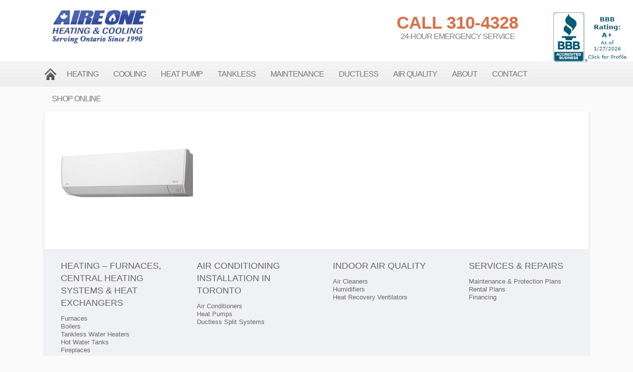

--- FILE ---
content_type: text/html; charset=UTF-8
request_url: https://aireone.com/ductless/fujitsu-2/
body_size: 15941
content:
<!DOCTYPE html>
<!--[if IE 7]>
<html class="ie ie7" lang="en-CA">
<![endif]-->
<!--[if IE 8]>
<html class="ie ie8" lang="en-CA">
<![endif]-->
<!--[if !(IE 7) | !(IE 8) ]><!-->
<html lang="en-CA">
<!--<![endif]-->
<head>
	<title>fujitsu - Aire One Heating and Cooling</title>
	<meta charset="UTF-8">
	<meta http-equiv="X-UA-Compatible" content="IE=edge">
	<meta name="viewport" content="width=device-width, initial-scale=1, maximum-scale=1">
	<meta name="format-detection" content="telephone=no">
	
	<link rel="stylesheet" type="text/css" media="all" href="https://aireone.com/wp-content/themes/aireone/css/bootstrap.min.css" />
	<link rel="stylesheet" type="text/css" media="all" href="https://aireone.com/wp-content/themes/aireone/css/jquery.minimalect.min.css" />
	<link rel="stylesheet" type="text/css" media="all" href="https://aireone.com/wp-content/themes/aireone/style.css?ver=3" />
	<link rel="icon" href="https://aireone.com/wp-content/themes/aireone/favicon.ico" />
		<script type='text/javascript' src="https://aireone.com/wp-content/themes/aireone/js/css3-mediaqueries.js"></script>

	<!--[if IE ]>
		<link rel="stylesheet" type="text/css" media="all" href="https://aireone.com/wp-content/themes/aireone/css/ie.css" />
	<![endif]-->
	<!--[if lt IE 9]>
		<script src="https://aireone.com/wp-content/themes/aireone/js/html5shiv.min.js" type="text/javascript"></script>
		<script src="https://aireone.com/wp-content/themes/aireone/js/respond.min.js" type="text/javascript"></script>
	<![endif]-->
	<meta name='robots' content='index, follow, max-image-preview:large, max-snippet:-1, max-video-preview:-1' />

	<!-- This site is optimized with the Yoast SEO plugin v26.8 - https://yoast.com/product/yoast-seo-wordpress/ -->
	<link rel="canonical" href="https://aireone.com/ductless/fujitsu-2/" />
	<meta property="og:locale" content="en_US" />
	<meta property="og:type" content="article" />
	<meta property="og:title" content="fujitsu - Aire One Heating and Cooling" />
	<meta property="og:description" content="..." />
	<meta property="og:url" content="https://aireone.com/ductless/fujitsu-2/" />
	<meta property="og:site_name" content="Aire One Heating and Cooling" />
	<meta property="og:image" content="https://aireone.com/ductless/fujitsu-2" />
	<meta property="og:image:width" content="1148" />
	<meta property="og:image:height" content="914" />
	<meta property="og:image:type" content="image/png" />
	<script type="application/ld+json" class="yoast-schema-graph">{"@context":"https://schema.org","@graph":[{"@type":"WebPage","@id":"https://aireone.com/ductless/fujitsu-2/","url":"https://aireone.com/ductless/fujitsu-2/","name":"fujitsu - Aire One Heating and Cooling","isPartOf":{"@id":"https://aireone.com/#website"},"primaryImageOfPage":{"@id":"https://aireone.com/ductless/fujitsu-2/#primaryimage"},"image":{"@id":"https://aireone.com/ductless/fujitsu-2/#primaryimage"},"thumbnailUrl":"https://aireone.com/wp-content/uploads/2018/11/fujitsu-1.png","datePublished":"2018-11-06T21:18:36+00:00","breadcrumb":{"@id":"https://aireone.com/ductless/fujitsu-2/#breadcrumb"},"inLanguage":"en-CA","potentialAction":[{"@type":"ReadAction","target":["https://aireone.com/ductless/fujitsu-2/"]}]},{"@type":"ImageObject","inLanguage":"en-CA","@id":"https://aireone.com/ductless/fujitsu-2/#primaryimage","url":"https://aireone.com/wp-content/uploads/2018/11/fujitsu-1.png","contentUrl":"https://aireone.com/wp-content/uploads/2018/11/fujitsu-1.png","width":1148,"height":914},{"@type":"BreadcrumbList","@id":"https://aireone.com/ductless/fujitsu-2/#breadcrumb","itemListElement":[{"@type":"ListItem","position":1,"name":"Home","item":"https://aireone.com/"},{"@type":"ListItem","position":2,"name":"Ductless","item":"https://aireone.com/ductless/"},{"@type":"ListItem","position":3,"name":"fujitsu"}]},{"@type":"WebSite","@id":"https://aireone.com/#website","url":"https://aireone.com/","name":"Aire One Heating and Cooling","description":"","publisher":{"@id":"https://aireone.com/#organization"},"potentialAction":[{"@type":"SearchAction","target":{"@type":"EntryPoint","urlTemplate":"https://aireone.com/?s={search_term_string}"},"query-input":{"@type":"PropertyValueSpecification","valueRequired":true,"valueName":"search_term_string"}}],"inLanguage":"en-CA"},{"@type":"Organization","@id":"https://aireone.com/#organization","name":"Aire One Heating and Cooling","url":"https://aireone.com/","logo":{"@type":"ImageObject","inLanguage":"en-CA","@id":"https://aireone.com/#/schema/logo/image/","url":"https://aireone.com/wp-content/uploads/2015/03/aire-one-logo.jpg","contentUrl":"https://aireone.com/wp-content/uploads/2015/03/aire-one-logo.jpg","width":500,"height":180,"caption":"Aire One Heating and Cooling"},"image":{"@id":"https://aireone.com/#/schema/logo/image/"}}]}</script>
	<!-- / Yoast SEO plugin. -->


<link rel='dns-prefetch' href='//www.googletagmanager.com' />
<link rel="alternate" type="application/rss+xml" title="Aire One Heating and Cooling &raquo; fujitsu Comments Feed" href="https://aireone.com/ductless/fujitsu-2/feed/" />
<link rel="alternate" title="oEmbed (JSON)" type="application/json+oembed" href="https://aireone.com/wp-json/oembed/1.0/embed?url=https%3A%2F%2Faireone.com%2Fductless%2Ffujitsu-2%2F" />
<link rel="alternate" title="oEmbed (XML)" type="text/xml+oembed" href="https://aireone.com/wp-json/oembed/1.0/embed?url=https%3A%2F%2Faireone.com%2Fductless%2Ffujitsu-2%2F&#038;format=xml" />
<style id='wp-img-auto-sizes-contain-inline-css' type='text/css'>
img:is([sizes=auto i],[sizes^="auto," i]){contain-intrinsic-size:3000px 1500px}
/*# sourceURL=wp-img-auto-sizes-contain-inline-css */
</style>
<style id='wp-emoji-styles-inline-css' type='text/css'>

	img.wp-smiley, img.emoji {
		display: inline !important;
		border: none !important;
		box-shadow: none !important;
		height: 1em !important;
		width: 1em !important;
		margin: 0 0.07em !important;
		vertical-align: -0.1em !important;
		background: none !important;
		padding: 0 !important;
	}
/*# sourceURL=wp-emoji-styles-inline-css */
</style>
<link rel='stylesheet' id='wp-block-library-css' href='https://aireone.com/wp-includes/css/dist/block-library/style.min.css?ver=6.9' type='text/css' media='all' />
<style id='classic-theme-styles-inline-css' type='text/css'>
/*! This file is auto-generated */
.wp-block-button__link{color:#fff;background-color:#32373c;border-radius:9999px;box-shadow:none;text-decoration:none;padding:calc(.667em + 2px) calc(1.333em + 2px);font-size:1.125em}.wp-block-file__button{background:#32373c;color:#fff;text-decoration:none}
/*# sourceURL=/wp-includes/css/classic-themes.min.css */
</style>
<style id='global-styles-inline-css' type='text/css'>
:root{--wp--preset--aspect-ratio--square: 1;--wp--preset--aspect-ratio--4-3: 4/3;--wp--preset--aspect-ratio--3-4: 3/4;--wp--preset--aspect-ratio--3-2: 3/2;--wp--preset--aspect-ratio--2-3: 2/3;--wp--preset--aspect-ratio--16-9: 16/9;--wp--preset--aspect-ratio--9-16: 9/16;--wp--preset--color--black: #000000;--wp--preset--color--cyan-bluish-gray: #abb8c3;--wp--preset--color--white: #ffffff;--wp--preset--color--pale-pink: #f78da7;--wp--preset--color--vivid-red: #cf2e2e;--wp--preset--color--luminous-vivid-orange: #ff6900;--wp--preset--color--luminous-vivid-amber: #fcb900;--wp--preset--color--light-green-cyan: #7bdcb5;--wp--preset--color--vivid-green-cyan: #00d084;--wp--preset--color--pale-cyan-blue: #8ed1fc;--wp--preset--color--vivid-cyan-blue: #0693e3;--wp--preset--color--vivid-purple: #9b51e0;--wp--preset--gradient--vivid-cyan-blue-to-vivid-purple: linear-gradient(135deg,rgb(6,147,227) 0%,rgb(155,81,224) 100%);--wp--preset--gradient--light-green-cyan-to-vivid-green-cyan: linear-gradient(135deg,rgb(122,220,180) 0%,rgb(0,208,130) 100%);--wp--preset--gradient--luminous-vivid-amber-to-luminous-vivid-orange: linear-gradient(135deg,rgb(252,185,0) 0%,rgb(255,105,0) 100%);--wp--preset--gradient--luminous-vivid-orange-to-vivid-red: linear-gradient(135deg,rgb(255,105,0) 0%,rgb(207,46,46) 100%);--wp--preset--gradient--very-light-gray-to-cyan-bluish-gray: linear-gradient(135deg,rgb(238,238,238) 0%,rgb(169,184,195) 100%);--wp--preset--gradient--cool-to-warm-spectrum: linear-gradient(135deg,rgb(74,234,220) 0%,rgb(151,120,209) 20%,rgb(207,42,186) 40%,rgb(238,44,130) 60%,rgb(251,105,98) 80%,rgb(254,248,76) 100%);--wp--preset--gradient--blush-light-purple: linear-gradient(135deg,rgb(255,206,236) 0%,rgb(152,150,240) 100%);--wp--preset--gradient--blush-bordeaux: linear-gradient(135deg,rgb(254,205,165) 0%,rgb(254,45,45) 50%,rgb(107,0,62) 100%);--wp--preset--gradient--luminous-dusk: linear-gradient(135deg,rgb(255,203,112) 0%,rgb(199,81,192) 50%,rgb(65,88,208) 100%);--wp--preset--gradient--pale-ocean: linear-gradient(135deg,rgb(255,245,203) 0%,rgb(182,227,212) 50%,rgb(51,167,181) 100%);--wp--preset--gradient--electric-grass: linear-gradient(135deg,rgb(202,248,128) 0%,rgb(113,206,126) 100%);--wp--preset--gradient--midnight: linear-gradient(135deg,rgb(2,3,129) 0%,rgb(40,116,252) 100%);--wp--preset--font-size--small: 13px;--wp--preset--font-size--medium: 20px;--wp--preset--font-size--large: 36px;--wp--preset--font-size--x-large: 42px;--wp--preset--spacing--20: 0.44rem;--wp--preset--spacing--30: 0.67rem;--wp--preset--spacing--40: 1rem;--wp--preset--spacing--50: 1.5rem;--wp--preset--spacing--60: 2.25rem;--wp--preset--spacing--70: 3.38rem;--wp--preset--spacing--80: 5.06rem;--wp--preset--shadow--natural: 6px 6px 9px rgba(0, 0, 0, 0.2);--wp--preset--shadow--deep: 12px 12px 50px rgba(0, 0, 0, 0.4);--wp--preset--shadow--sharp: 6px 6px 0px rgba(0, 0, 0, 0.2);--wp--preset--shadow--outlined: 6px 6px 0px -3px rgb(255, 255, 255), 6px 6px rgb(0, 0, 0);--wp--preset--shadow--crisp: 6px 6px 0px rgb(0, 0, 0);}:where(.is-layout-flex){gap: 0.5em;}:where(.is-layout-grid){gap: 0.5em;}body .is-layout-flex{display: flex;}.is-layout-flex{flex-wrap: wrap;align-items: center;}.is-layout-flex > :is(*, div){margin: 0;}body .is-layout-grid{display: grid;}.is-layout-grid > :is(*, div){margin: 0;}:where(.wp-block-columns.is-layout-flex){gap: 2em;}:where(.wp-block-columns.is-layout-grid){gap: 2em;}:where(.wp-block-post-template.is-layout-flex){gap: 1.25em;}:where(.wp-block-post-template.is-layout-grid){gap: 1.25em;}.has-black-color{color: var(--wp--preset--color--black) !important;}.has-cyan-bluish-gray-color{color: var(--wp--preset--color--cyan-bluish-gray) !important;}.has-white-color{color: var(--wp--preset--color--white) !important;}.has-pale-pink-color{color: var(--wp--preset--color--pale-pink) !important;}.has-vivid-red-color{color: var(--wp--preset--color--vivid-red) !important;}.has-luminous-vivid-orange-color{color: var(--wp--preset--color--luminous-vivid-orange) !important;}.has-luminous-vivid-amber-color{color: var(--wp--preset--color--luminous-vivid-amber) !important;}.has-light-green-cyan-color{color: var(--wp--preset--color--light-green-cyan) !important;}.has-vivid-green-cyan-color{color: var(--wp--preset--color--vivid-green-cyan) !important;}.has-pale-cyan-blue-color{color: var(--wp--preset--color--pale-cyan-blue) !important;}.has-vivid-cyan-blue-color{color: var(--wp--preset--color--vivid-cyan-blue) !important;}.has-vivid-purple-color{color: var(--wp--preset--color--vivid-purple) !important;}.has-black-background-color{background-color: var(--wp--preset--color--black) !important;}.has-cyan-bluish-gray-background-color{background-color: var(--wp--preset--color--cyan-bluish-gray) !important;}.has-white-background-color{background-color: var(--wp--preset--color--white) !important;}.has-pale-pink-background-color{background-color: var(--wp--preset--color--pale-pink) !important;}.has-vivid-red-background-color{background-color: var(--wp--preset--color--vivid-red) !important;}.has-luminous-vivid-orange-background-color{background-color: var(--wp--preset--color--luminous-vivid-orange) !important;}.has-luminous-vivid-amber-background-color{background-color: var(--wp--preset--color--luminous-vivid-amber) !important;}.has-light-green-cyan-background-color{background-color: var(--wp--preset--color--light-green-cyan) !important;}.has-vivid-green-cyan-background-color{background-color: var(--wp--preset--color--vivid-green-cyan) !important;}.has-pale-cyan-blue-background-color{background-color: var(--wp--preset--color--pale-cyan-blue) !important;}.has-vivid-cyan-blue-background-color{background-color: var(--wp--preset--color--vivid-cyan-blue) !important;}.has-vivid-purple-background-color{background-color: var(--wp--preset--color--vivid-purple) !important;}.has-black-border-color{border-color: var(--wp--preset--color--black) !important;}.has-cyan-bluish-gray-border-color{border-color: var(--wp--preset--color--cyan-bluish-gray) !important;}.has-white-border-color{border-color: var(--wp--preset--color--white) !important;}.has-pale-pink-border-color{border-color: var(--wp--preset--color--pale-pink) !important;}.has-vivid-red-border-color{border-color: var(--wp--preset--color--vivid-red) !important;}.has-luminous-vivid-orange-border-color{border-color: var(--wp--preset--color--luminous-vivid-orange) !important;}.has-luminous-vivid-amber-border-color{border-color: var(--wp--preset--color--luminous-vivid-amber) !important;}.has-light-green-cyan-border-color{border-color: var(--wp--preset--color--light-green-cyan) !important;}.has-vivid-green-cyan-border-color{border-color: var(--wp--preset--color--vivid-green-cyan) !important;}.has-pale-cyan-blue-border-color{border-color: var(--wp--preset--color--pale-cyan-blue) !important;}.has-vivid-cyan-blue-border-color{border-color: var(--wp--preset--color--vivid-cyan-blue) !important;}.has-vivid-purple-border-color{border-color: var(--wp--preset--color--vivid-purple) !important;}.has-vivid-cyan-blue-to-vivid-purple-gradient-background{background: var(--wp--preset--gradient--vivid-cyan-blue-to-vivid-purple) !important;}.has-light-green-cyan-to-vivid-green-cyan-gradient-background{background: var(--wp--preset--gradient--light-green-cyan-to-vivid-green-cyan) !important;}.has-luminous-vivid-amber-to-luminous-vivid-orange-gradient-background{background: var(--wp--preset--gradient--luminous-vivid-amber-to-luminous-vivid-orange) !important;}.has-luminous-vivid-orange-to-vivid-red-gradient-background{background: var(--wp--preset--gradient--luminous-vivid-orange-to-vivid-red) !important;}.has-very-light-gray-to-cyan-bluish-gray-gradient-background{background: var(--wp--preset--gradient--very-light-gray-to-cyan-bluish-gray) !important;}.has-cool-to-warm-spectrum-gradient-background{background: var(--wp--preset--gradient--cool-to-warm-spectrum) !important;}.has-blush-light-purple-gradient-background{background: var(--wp--preset--gradient--blush-light-purple) !important;}.has-blush-bordeaux-gradient-background{background: var(--wp--preset--gradient--blush-bordeaux) !important;}.has-luminous-dusk-gradient-background{background: var(--wp--preset--gradient--luminous-dusk) !important;}.has-pale-ocean-gradient-background{background: var(--wp--preset--gradient--pale-ocean) !important;}.has-electric-grass-gradient-background{background: var(--wp--preset--gradient--electric-grass) !important;}.has-midnight-gradient-background{background: var(--wp--preset--gradient--midnight) !important;}.has-small-font-size{font-size: var(--wp--preset--font-size--small) !important;}.has-medium-font-size{font-size: var(--wp--preset--font-size--medium) !important;}.has-large-font-size{font-size: var(--wp--preset--font-size--large) !important;}.has-x-large-font-size{font-size: var(--wp--preset--font-size--x-large) !important;}
:where(.wp-block-post-template.is-layout-flex){gap: 1.25em;}:where(.wp-block-post-template.is-layout-grid){gap: 1.25em;}
:where(.wp-block-term-template.is-layout-flex){gap: 1.25em;}:where(.wp-block-term-template.is-layout-grid){gap: 1.25em;}
:where(.wp-block-columns.is-layout-flex){gap: 2em;}:where(.wp-block-columns.is-layout-grid){gap: 2em;}
:root :where(.wp-block-pullquote){font-size: 1.5em;line-height: 1.6;}
/*# sourceURL=global-styles-inline-css */
</style>
<link rel='stylesheet' id='dashicons-css' href='https://aireone.com/wp-includes/css/dashicons.min.css?ver=6.9' type='text/css' media='all' />
<link rel='stylesheet' id='admin-bar-css' href='https://aireone.com/wp-includes/css/admin-bar.min.css?ver=6.9' type='text/css' media='all' />
<style id='admin-bar-inline-css' type='text/css'>

    /* Hide CanvasJS credits for P404 charts specifically */
    #p404RedirectChart .canvasjs-chart-credit {
        display: none !important;
    }
    
    #p404RedirectChart canvas {
        border-radius: 6px;
    }

    .p404-redirect-adminbar-weekly-title {
        font-weight: bold;
        font-size: 14px;
        color: #fff;
        margin-bottom: 6px;
    }

    #wpadminbar #wp-admin-bar-p404_free_top_button .ab-icon:before {
        content: "\f103";
        color: #dc3545;
        top: 3px;
    }
    
    #wp-admin-bar-p404_free_top_button .ab-item {
        min-width: 80px !important;
        padding: 0px !important;
    }
    
    /* Ensure proper positioning and z-index for P404 dropdown */
    .p404-redirect-adminbar-dropdown-wrap { 
        min-width: 0; 
        padding: 0;
        position: static !important;
    }
    
    #wpadminbar #wp-admin-bar-p404_free_top_button_dropdown {
        position: static !important;
    }
    
    #wpadminbar #wp-admin-bar-p404_free_top_button_dropdown .ab-item {
        padding: 0 !important;
        margin: 0 !important;
    }
    
    .p404-redirect-dropdown-container {
        min-width: 340px;
        padding: 18px 18px 12px 18px;
        background: #23282d !important;
        color: #fff;
        border-radius: 12px;
        box-shadow: 0 8px 32px rgba(0,0,0,0.25);
        margin-top: 10px;
        position: relative !important;
        z-index: 999999 !important;
        display: block !important;
        border: 1px solid #444;
    }
    
    /* Ensure P404 dropdown appears on hover */
    #wpadminbar #wp-admin-bar-p404_free_top_button .p404-redirect-dropdown-container { 
        display: none !important;
    }
    
    #wpadminbar #wp-admin-bar-p404_free_top_button:hover .p404-redirect-dropdown-container { 
        display: block !important;
    }
    
    #wpadminbar #wp-admin-bar-p404_free_top_button:hover #wp-admin-bar-p404_free_top_button_dropdown .p404-redirect-dropdown-container {
        display: block !important;
    }
    
    .p404-redirect-card {
        background: #2c3338;
        border-radius: 8px;
        padding: 18px 18px 12px 18px;
        box-shadow: 0 2px 8px rgba(0,0,0,0.07);
        display: flex;
        flex-direction: column;
        align-items: flex-start;
        border: 1px solid #444;
    }
    
    .p404-redirect-btn {
        display: inline-block;
        background: #dc3545;
        color: #fff !important;
        font-weight: bold;
        padding: 5px 22px;
        border-radius: 8px;
        text-decoration: none;
        font-size: 17px;
        transition: background 0.2s, box-shadow 0.2s;
        margin-top: 8px;
        box-shadow: 0 2px 8px rgba(220,53,69,0.15);
        text-align: center;
        line-height: 1.6;
    }
    
    .p404-redirect-btn:hover {
        background: #c82333;
        color: #fff !important;
        box-shadow: 0 4px 16px rgba(220,53,69,0.25);
    }
    
    /* Prevent conflicts with other admin bar dropdowns */
    #wpadminbar .ab-top-menu > li:hover > .ab-item,
    #wpadminbar .ab-top-menu > li.hover > .ab-item {
        z-index: auto;
    }
    
    #wpadminbar #wp-admin-bar-p404_free_top_button:hover > .ab-item {
        z-index: 999998 !important;
    }
    
/*# sourceURL=admin-bar-inline-css */
</style>
<link rel='stylesheet' id='categories-images-styles-css' href='https://aireone.com/wp-content/plugins/categories-images/assets/css/zci-styles.css?ver=3.3.1' type='text/css' media='all' />
<link rel='stylesheet' id='contact-form-7-css' href='https://aireone.com/wp-content/plugins/contact-form-7/includes/css/styles.css?ver=6.1.4' type='text/css' media='all' />
<link rel='stylesheet' id='woocommerce-layout-css' href='https://aireone.com/wp-content/plugins/woocommerce/assets/css/woocommerce-layout.css?ver=10.4.3' type='text/css' media='all' />
<link rel='stylesheet' id='woocommerce-smallscreen-css' href='https://aireone.com/wp-content/plugins/woocommerce/assets/css/woocommerce-smallscreen.css?ver=10.4.3' type='text/css' media='only screen and (max-width: 768px)' />
<link rel='stylesheet' id='woocommerce-general-css' href='https://aireone.com/wp-content/plugins/woocommerce/assets/css/woocommerce.css?ver=10.4.3' type='text/css' media='all' />
<style id='woocommerce-inline-inline-css' type='text/css'>
.woocommerce form .form-row .required { visibility: visible; }
/*# sourceURL=woocommerce-inline-inline-css */
</style>
<link rel='stylesheet' id='bxslider-css' href='https://aireone.com/wp-content/themes/aireone/extras/slider/assets/jquery.bxslider.css?ver=6.9' type='text/css' media='all' />
<link rel='stylesheet' id='elementor-frontend-css' href='https://aireone.com/wp-content/plugins/elementor/assets/css/frontend.min.css?ver=3.34.3' type='text/css' media='all' />
<link rel='stylesheet' id='eael-general-css' href='https://aireone.com/wp-content/plugins/essential-addons-for-elementor-lite/assets/front-end/css/view/general.min.css?ver=6.5.9' type='text/css' media='all' />
<script type="text/javascript" src="https://aireone.com/wp-includes/js/jquery/jquery.min.js?ver=3.7.1" id="jquery-core-js"></script>
<script type="text/javascript" src="https://aireone.com/wp-includes/js/jquery/jquery-migrate.min.js?ver=3.4.1" id="jquery-migrate-js"></script>
<script type="text/javascript" src="https://aireone.com/wp-content/themes/aireone/js/bootstrap.min.js?ver=6.9" id="bootstrap-js"></script>
<script type="text/javascript" src="https://aireone.com/wp-content/themes/aireone/js/general.js?ver=2" id="general-js"></script>
<script type="text/javascript" src="https://aireone.com/wp-content/themes/aireone/js/jquery.minimalect.min.js?ver=6.9" id="minimalect-js"></script>
<script type="text/javascript" src="https://aireone.com/wp-content/plugins/woocommerce/assets/js/jquery-blockui/jquery.blockUI.min.js?ver=2.7.0-wc.10.4.3" id="wc-jquery-blockui-js" data-wp-strategy="defer"></script>
<script type="text/javascript" id="wc-add-to-cart-js-extra">
/* <![CDATA[ */
var wc_add_to_cart_params = {"ajax_url":"/wp-admin/admin-ajax.php","wc_ajax_url":"/?wc-ajax=%%endpoint%%","i18n_view_cart":"View cart","cart_url":"https://aireone.com/cart/","is_cart":"","cart_redirect_after_add":"no"};
//# sourceURL=wc-add-to-cart-js-extra
/* ]]> */
</script>
<script type="text/javascript" src="https://aireone.com/wp-content/plugins/woocommerce/assets/js/frontend/add-to-cart.min.js?ver=10.4.3" id="wc-add-to-cart-js" defer="defer" data-wp-strategy="defer"></script>
<script type="text/javascript" src="https://aireone.com/wp-content/plugins/woocommerce/assets/js/js-cookie/js.cookie.min.js?ver=2.1.4-wc.10.4.3" id="wc-js-cookie-js" data-wp-strategy="defer"></script>
<script type="text/javascript" src="https://aireone.com/wp-content/themes/aireone/extras/slider/assets/jquery.bxslider.min.js?ver=6.9" id="bxslider-js"></script>
<script type="text/javascript" src="https://aireone.com/wp-content/themes/aireone/extras/slider/assets/slider.js?ver=6.9" id="slider-js"></script>

<!-- Google tag (gtag.js) snippet added by Site Kit -->
<!-- Google Analytics snippet added by Site Kit -->
<script type="text/javascript" src="https://www.googletagmanager.com/gtag/js?id=G-W9YVXH1P7R" id="google_gtagjs-js" async></script>
<script type="text/javascript" id="google_gtagjs-js-after">
/* <![CDATA[ */
window.dataLayer = window.dataLayer || [];function gtag(){dataLayer.push(arguments);}
gtag("set","linker",{"domains":["aireone.com"]});
gtag("js", new Date());
gtag("set", "developer_id.dZTNiMT", true);
gtag("config", "G-W9YVXH1P7R");
 window._googlesitekit = window._googlesitekit || {}; window._googlesitekit.throttledEvents = []; window._googlesitekit.gtagEvent = (name, data) => { var key = JSON.stringify( { name, data } ); if ( !! window._googlesitekit.throttledEvents[ key ] ) { return; } window._googlesitekit.throttledEvents[ key ] = true; setTimeout( () => { delete window._googlesitekit.throttledEvents[ key ]; }, 5 ); gtag( "event", name, { ...data, event_source: "site-kit" } ); }; 
//# sourceURL=google_gtagjs-js-after
/* ]]> */
</script>
<link rel="https://api.w.org/" href="https://aireone.com/wp-json/" /><link rel="alternate" title="JSON" type="application/json" href="https://aireone.com/wp-json/wp/v2/media/3740" /><link rel="EditURI" type="application/rsd+xml" title="RSD" href="https://aireone.com/xmlrpc.php?rsd" />
<link rel='shortlink' href='https://aireone.com/?p=3740' />

		<!-- GA Google Analytics @ https://m0n.co/ga -->
		<script async src="https://www.googletagmanager.com/gtag/js?id= G-RL7K87X023"></script>
		<script>
			window.dataLayer = window.dataLayer || [];
			function gtag(){dataLayer.push(arguments);}
			gtag('js', new Date());
			gtag('config', ' G-RL7K87X023');
		</script>

	<meta name="generator" content="Site Kit by Google 1.171.0" /><!-- Facebook Pixel Code -->
<script>
!function(f,b,e,v,n,t,s)
{if(f.fbq)return;n=f.fbq=function(){n.callMethod?
n.callMethod.apply(n,arguments):n.queue.push(arguments)};
if(!f._fbq)f._fbq=n;n.push=n;n.loaded=!0;n.version='2.0';
n.queue=[];t=b.createElement(e);t.async=!0;
t.src=v;s=b.getElementsByTagName(e)[0];
s.parentNode.insertBefore(t,s)}(window, document,'script',
'https://connect.facebook.net/en_US/fbevents.js');
fbq('init', '466182244169613');
fbq('track', 'PageView');
</script>
<noscript><img height="1" width="1" style="display:none"
src="https://www.facebook.com/tr?id=466182244169613&ev=PageView&noscript=1"
/></noscript>
<!-- End Facebook Pixel Code -->	<noscript><style>.woocommerce-product-gallery{ opacity: 1 !important; }</style></noscript>
	<meta name="generator" content="Elementor 3.34.3; features: additional_custom_breakpoints; settings: css_print_method-external, google_font-enabled, font_display-swap">
			<style>
				.e-con.e-parent:nth-of-type(n+4):not(.e-lazyloaded):not(.e-no-lazyload),
				.e-con.e-parent:nth-of-type(n+4):not(.e-lazyloaded):not(.e-no-lazyload) * {
					background-image: none !important;
				}
				@media screen and (max-height: 1024px) {
					.e-con.e-parent:nth-of-type(n+3):not(.e-lazyloaded):not(.e-no-lazyload),
					.e-con.e-parent:nth-of-type(n+3):not(.e-lazyloaded):not(.e-no-lazyload) * {
						background-image: none !important;
					}
				}
				@media screen and (max-height: 640px) {
					.e-con.e-parent:nth-of-type(n+2):not(.e-lazyloaded):not(.e-no-lazyload),
					.e-con.e-parent:nth-of-type(n+2):not(.e-lazyloaded):not(.e-no-lazyload) * {
						background-image: none !important;
					}
				}
			</style>
			
<!--<script>
  (function(i,s,o,g,r,a,m){i['GoogleAnalyticsObject']=r;i[r]=i[r]||function(){
  (i[r].q=i[r].q||[]).push(arguments)},i[r].l=1*new Date();a=s.createElement(o),
  m=s.getElementsByTagName(o)[0];a.async=1;a.src=g;m.parentNode.insertBefore(a,m)
  })(window,document,'script','//www.google-analytics.com/analytics.js','ga');

  ga('create', 'UA-28661934-1', 'auto');
  ga('send', 'pageview');

</script>-->
  
  <!-- Global site tag (gtag.js) - Google Analytics -->

<!-- <script async src="https://wwwgoogletagmanager.com/gtag/js?id=UA-28661934-1"></script> -->

<script>

  window.dataLayer = window.dataLayer || [];

  function gtag(){dataLayer.push(arguments);}

  gtag('js', new Date());

 

  gtag('config', 'UA-28661934-1');

</script>

</head>
<body class="attachment wp-singular attachment-template-default attachmentid-3740 attachment-png wp-theme-aireone theme-aireone woocommerce-no-js elementor-default elementor-kit-5256">
<div id="fb-root"></div>
<script>(function(d, s, id) {
  var js, fjs = d.getElementsByTagName(s)[0];
  if (d.getElementById(id)) return;
  js = d.createElement(s); js.id = id;
  js.src = "//connect.facebook.net/en_GB/sdk.js#xfbml=1&version=v2.0";
  fjs.parentNode.insertBefore(js, fjs);
}(document, 'script', 'facebook-jssdk'));</script>
		<header class="header">
		<div class="container color">
		  <div class="row">
		  	<div class="col-sm-3 main-logo"><a href="https://aireone.com"><img src="https://aireone.com/wp-content/themes/aireone/images/layout/aire-one-logo.jpg" alt="logo" class="img-responsive"></a></div>
		  	<div class="col-sm-4 slogan"><h5 class="text-center"></h5></div>
		  	<div class="col-sm-9 col-md-5 ctaheader">
		  		<a class="col-sm-12 call-us-number text-center visible-xs-block" href="tel:310-4328">CALL 310-4328</a>
		  		<div class="col-sm-10 call-us-number text-center hidden-xs">CALL 310-4328</div>
		  		<div class="col-sm-2 pull-right bbb_accredited hidden-xs"><a target="_blank" title="Click for the Business Review of Aire One Heating & Cooling Inc, a TBD in Markham ON" href="https://www.bbb.org/kitchener/business-reviews/heating-and-air-conditioning/aire-one-heating-and-cooling-in-markham-on-1090463#sealclick"><img alt="Click for the BBB Business Review of this TBD in Markham ON" style="border: 0;" src="https://seal-mwco.bbb.org/seals/blue-seal-153-100-aireoneheatingcoolinginc-1090463.png" /></a> </div>
		  		<div class="col-sm-10 call-us-text text-center">24-HOUR EMERGENCY SERVICE</div>
		  	</div>
		  </div>
		</div>
	</header>
	<div class="main_navigation">
	  <div class="container nopadding">
						<!-- Static navbar -->
			<div role="navigation" class="navbar navbar-default">
			  <div class="container-fluid nopadding">
			    <div class="navbar-header">
			      <button data-target=".navbar-collapse" data-toggle="collapse" class="navbar-toggle" type="button">
			        <span class="sr-only">Toggle navigation</span>
			        <span class="icon-bar"></span>
			        <span class="icon-bar"></span>
			        <span class="icon-bar"></span>
			      </button>
			    </div>
			    <div class="navbar-collapse collapse nopadding">
			    	<ul id="mobile-nav-menu" class="nav navbar-nav"><li id="menu-item-10" class="menu-item menu-item-type-custom menu-item-object-custom menu-item-home menu-item-10"><a href="//aireone.com/">Home</a></li>
<li id="menu-item-962" class="menu-item menu-item-type-taxonomy menu-item-object-types menu-item-962"><a href="https://aireone.com/product-groups/heating/">Heating</a></li>
<li id="menu-item-960" class="menu-item menu-item-type-taxonomy menu-item-object-types menu-item-960"><a href="https://aireone.com/product-groups/cooling/">Cooling</a></li>
<li id="menu-item-3105" class="menu-item menu-item-type-custom menu-item-object-custom menu-item-3105"><a href="https://aireone.com/heat-pump/">Heat Pump</a></li>
<li id="menu-item-3629" class="menu-item menu-item-type-custom menu-item-object-custom menu-item-3629"><a href="//aireone.com/tankless-water-heater/">Tankless</a></li>
<li id="menu-item-6606" class="menu-item menu-item-type-post_type menu-item-object-page menu-item-6606"><a href="https://aireone.com/book/">Maintenance</a></li>
<li id="menu-item-3750" class="menu-item menu-item-type-custom menu-item-object-custom menu-item-3750"><a href="//aireone.com/ductless/">Ductless</a></li>
<li id="menu-item-961" class="menu-item menu-item-type-taxonomy menu-item-object-types menu-item-961"><a href="https://aireone.com/product-groups/indoor-air-quality/">Air Quality</a></li>
<li id="menu-item-963" class="menu-item menu-item-type-post_type menu-item-object-page menu-item-963"><a href="https://aireone.com/about/">About</a></li>
<li id="menu-item-989" class="menu-item menu-item-type-post_type menu-item-object-page menu-item-989"><a href="https://aireone.com/contact/">Contact</a></li>
<li id="menu-item-4642" class="menu-item menu-item-type-post_type menu-item-object-page menu-item-4642"><a href="https://aireone.com/shop/">Shop Online</a></li>
</ul>						<div class="share hidden-xs">
				<!--	/*<div class="fb-like" data-href="https://aireone.com/ductless/fujitsu-2/" data-layout="button_count" data-action="like" data-show-faces="false" data-share="false"></div>
							<a href="https://twitter.com/share" class="twitter-share-button" data-url="https://aireone.com/ductless/fujitsu-2/" data-text="fujitsu">Tweet</a>
							<div class="g-plusone" data-size="medium" data-href="https://aireone.com/ductless/fujitsu-2/" data-align="left" expandTo="bottom"></div> -->
						</div>
			    </div><!--/.nav-collapse -->
			  </div><!--/.container-fluid -->
			</div>
		</div>
    <div class="navbar-wrapper"></div>
	</div>
  <div class="container pageoutline">
<!--  <div class="live-chat"><div id="log"></div><span>QUESTION?</span>Click here to<br>chat with us!</div>-->
<!--Start of Zopim Live Chat Script-->
<!--<script type="text/javascript">
window.$zopim||(function(d,s){var z=$zopim=function(c){z._.push(c)},$=z.s=
d.createElement(s),e=d.getElementsByTagName(s)[0];z.set=function(o){z.set.
_.push(o)};z._=[];z.set._=[];$.async=!0;$.setAttribute('charset','utf-8');
$.src='//v2.zopim.com/?um8Lyf7cgU6oLNf04zTtYVJeAo8MmbJK';z.t=+new Date;$.
type='text/javascript';e.parentNode.insertBefore($,e)})(document,'script');
</script>
<!--End of Zopim Live Chat Script-->		<h1 class="content-page-title">fujitsu</h1>
	<div class="pagewrap content">
		<p class="attachment"><a href='https://aireone.com/wp-content/uploads/2018/11/fujitsu-1.png'><img fetchpriority="high" decoding="async" width="300" height="239" src="https://aireone.com/wp-content/uploads/2018/11/fujitsu-1-300x239.png" class="attachment-medium size-medium" alt="" srcset="https://aireone.com/wp-content/uploads/2018/11/fujitsu-1-300x239.png 300w, https://aireone.com/wp-content/uploads/2018/11/fujitsu-1-600x478.png 600w, https://aireone.com/wp-content/uploads/2018/11/fujitsu-1-768x611.png 768w, https://aireone.com/wp-content/uploads/2018/11/fujitsu-1-1024x815.png 1024w, https://aireone.com/wp-content/uploads/2018/11/fujitsu-1.png 1148w" sizes="(max-width: 300px) 100vw, 300px" /></a></p>
	</div>
			
		
	<ul id="footer-services-menu" class="footer-services-nav"><li id="menu-item-899" class="menu-item menu-item-type-taxonomy menu-item-object-types menu-item-has-children menu-item-899"><a href="https://aireone.com/product-groups/heating/">Heating &#8211; Furnaces, Central Heating Systems &#038; Heat Exchangers</a>
<ul class="sub-menu">
	<li id="menu-item-902" class="menu-item menu-item-type-taxonomy menu-item-object-types menu-item-902"><a href="https://aireone.com/product-groups/furnaces/">Furnaces</a></li>
	<li id="menu-item-900" class="menu-item menu-item-type-taxonomy menu-item-object-types menu-item-900"><a href="https://aireone.com/product-groups/boilers/">Boilers</a></li>
	<li id="menu-item-904" class="menu-item menu-item-type-taxonomy menu-item-object-types menu-item-904"><a href="https://aireone.com/product-groups/tankless-water-heaters/">Tankless Water Heaters</a></li>
	<li id="menu-item-903" class="menu-item menu-item-type-taxonomy menu-item-object-types menu-item-903"><a href="https://aireone.com/product-groups/hot-water-tanks/">Hot Water Tanks</a></li>
	<li id="menu-item-1136" class="menu-item menu-item-type-custom menu-item-object-custom menu-item-1136"><a target="_blank" href="http://www.continentalfireplaces.com/">Fireplaces</a></li>
</ul>
</li>
<li id="menu-item-905" class="menu-item menu-item-type-taxonomy menu-item-object-types menu-item-has-children menu-item-905"><a href="https://aireone.com/product-groups/cooling/">Air Conditioning Installation in Toronto</a>
<ul class="sub-menu">
	<li id="menu-item-906" class="menu-item menu-item-type-taxonomy menu-item-object-types menu-item-906"><a href="https://aireone.com/product-groups/air-conditioners/">Air Conditioners</a></li>
	<li id="menu-item-908" class="menu-item menu-item-type-taxonomy menu-item-object-types menu-item-908"><a href="https://aireone.com/product-groups/heat-pumps/">Heat Pumps</a></li>
	<li id="menu-item-907" class="menu-item menu-item-type-taxonomy menu-item-object-types menu-item-907"><a href="https://aireone.com/product-groups/ductless-split-systems/">Ductless Split Systems</a></li>
</ul>
</li>
<li id="menu-item-909" class="menu-item menu-item-type-taxonomy menu-item-object-types menu-item-has-children menu-item-909"><a href="https://aireone.com/product-groups/indoor-air-quality/">Indoor Air Quality</a>
<ul class="sub-menu">
	<li id="menu-item-910" class="menu-item menu-item-type-taxonomy menu-item-object-types menu-item-910"><a href="https://aireone.com/product-groups/air-cleaners/">Air Cleaners</a></li>
	<li id="menu-item-912" class="menu-item menu-item-type-taxonomy menu-item-object-types menu-item-912"><a href="https://aireone.com/product-groups/humidifiers/">Humidifiers</a></li>
	<li id="menu-item-911" class="menu-item menu-item-type-taxonomy menu-item-object-types menu-item-911"><a href="https://aireone.com/product-groups/heat-recovery-ventilators/">Heat Recovery Ventilators</a></li>
</ul>
</li>
<li id="menu-item-1016" class="menu-item menu-item-type-post_type menu-item-object-page menu-item-has-children menu-item-1016"><a href="https://aireone.com/services/">Services &#038; Repairs</a>
<ul class="sub-menu">
	<li id="menu-item-958" class="menu-item menu-item-type-post_type menu-item-object-page menu-item-958"><a href="https://aireone.com/services/maintenance-protection-plans/">Maintenance &#038; Protection  Plans</a></li>
	<li id="menu-item-957" class="menu-item menu-item-type-post_type menu-item-object-page menu-item-957"><a href="https://aireone.com/services/rental-plans/">Rental Plans</a></li>
	<li id="menu-item-959" class="menu-item menu-item-type-post_type menu-item-object-page menu-item-959"><a href="https://aireone.com/services/financing/">Financing</a></li>
</ul>
</li>
</ul>		<div class="row footer-areas">
			<div class="col-sm-12 footer-areas-text text-center"><!--Aire One is an authorized dealer of a wide range of heating, air conditioning, indoor air quality, and other HVAC products in the following areas:--><br />
Aire One independent locations are authorized dealers of brand name heating, air conditioning, Fireplace and indoor air quality products in the following areas:</div>
			<div class="col-sm-12 footer-areas-location text-center"><a href="//aireone.com/locations/toronto-markham-richmond-hill-vaughn/" target="_blank">Metro Toronto</a>  |  <a href="//aireone.com/locations/toronto-markham-richmond-hill-vaughn/" target="_blank">York </a>  |  <a href="//aireone.com/locations/central-toronto/" target="_blank">Weston</a> | <a href="//aireone.com/locations/central-toronto/" target="_blank">High Park</a> | <a href="//aireone.com/locations/toronto-markham-richmond-hill-vaughn/" target="_blank">Richmond Hill</a>   |  <a href="//aireone.com/locations/toronto-markham-richmond-hill-vaughn/" target="_blank">Markham</a>   |  <a href="//aireone.com/locations/newmarket/" target="_blank">Newmarket</a>   |  <a href="//aireone.com/locations/newmarket/" target="_blank">Aurora</a>  |  <a href="//aireone.com/locations/newmarket/" target="_blank">Keswick</a> |  <a href="//aireone.com/locations/hamilton-burlington-oakville/" target="_blank">Hamilton</a> |  <a href="//aireone.com/locations/hamilton-burlington-oakville/" target="_blank">Burlington</a> | <a href="//aireone.com/locations/hamilton-burlington-oakville/" target="_blank">Oakville</a>  |  <a href="//aireone.com/locations/kitchener-cambridge-guelph/" target="_blank">Kitchener</a> |  <a href="//aireone.com/locations/kitchener-cambridge-guelph/" target="_blank">Cambridge</a>   |  <a href="//aireone.com/locations/kitchener-cambridge-guelph/" target="_blank">Guelph</a>   | <a href="//aireone.com/locations/durham-region/" target="_blank">Durham</a>   |  <a href="//aireone.com/locations/simcoe-region/" target="_blank">Simcoe</a>   |  <a href="//aireone.com/locations/mississauga/" target="_blank">Etobicoke</a>   |  <a href="//aireone.com/locations/mississauga/" target="_blank">Mississauga</a>   |  <a href="//aireone.com/locations/mississauga/" target="_blank">Brampton</a> | <a href="//aireone.com/locations/london-st-thomas/" target="_blank">London</a>   |  <a href="//aireone.com/locations/london-st-thomas/" target="_blank">St.Thomas</a></div>
		</div>
		<footer class="footer">
          * Terms & Conditions apply. Please call for more information.
			<div class="col-sm-7">
				<div class="col-md-12 footer-menu"><a href='https://aireone.com/'>Home</a>&nbsp;/&nbsp;
<a href='/products'>Products</a>&nbsp;/&nbsp;
<a href='https://aireone.com/about/'>About</a>&nbsp;/&nbsp;
<a href='https://aireone.com/contact/'>Contact</a>&nbsp;/&nbsp;
<a href='https://aireone.com/blog/'>Blog</a>&nbsp;/&nbsp;
<a href='https://aireone.com/terms-of-service/'>Terms</a>&nbsp;/&nbsp;
<a href='https://aireone.com/privacy-policy/'>Privacy</a></div>
				<div class="col-md-12 footer-copyright">Copyright © 2024 Aire One Heating & Cooling </div>
			</div>
			<div class="col-sm-5 socialnetwork text-right">
				<a href="https://www.facebook.com/AireOneOntario" class="facebook" target="_blank">Facebook</a>				<a href="https://www.twitter.com/AireOneHVAC" class="twitter" target="_blank">Twitter</a>				<a href="//www.youtube.com/channel/UCL6pWDpQwAE0_jDoIXNCHmw" class="youtube" target="_blank">Youtube+</a>				<a href="https://www.linkedin.com/company/aire-one-heating-&-cooling" class="linkedin" target="_blank">LinkedIn</a>				<a href="https://aireone.com/feed/rss/" class="rss">RSS</a>
			</div>
		</footer>
	</div>
<script type="speculationrules">
{"prefetch":[{"source":"document","where":{"and":[{"href_matches":"/*"},{"not":{"href_matches":["/wp-*.php","/wp-admin/*","/wp-content/uploads/*","/wp-content/*","/wp-content/plugins/*","/wp-content/themes/aireone/*","/*\\?(.+)"]}},{"not":{"selector_matches":"a[rel~=\"nofollow\"]"}},{"not":{"selector_matches":".no-prefetch, .no-prefetch a"}}]},"eagerness":"conservative"}]}
</script>



			<!-- Start Quick Call Buttons By Codez.vn -->
				<div class='quick-call-button' id='draggable'>
					<div class='call-now-button'>
						<p class='call-text'>Call Now</p>
						<a href='tel:310-4328' id='quickcallbutton'  title='Call Now' >
						<div class='quick-alo-ph-circle active'></div>
						<div class='quick-alo-ph-circle-fill active'></div>
						<div class='quick-alo-phone-img-circle notshake'></div>
						</a>
					</div>
				</div>
				<style> 
					@media screen and (max-width: 860px) { 
					.quick-call-button { display: block !important; } 
					}
					@media screen and (min-width: 1024px) { 
					.call-now-button .call-text { display: none !important; } 
					.quick-call-button { top: 50%; }
					} 
					@media screen and (max-width: 1024px) and (min-width: 680px) { 
					.call-now-button .call-text { display: none !important; } 
					.quick-call-button { top: 50%; }
					}
					@media screen and (max-width: 680px) { 
					.call-now-button .call-text { display: initial; } 
					.quick-call-button { top: 90%; }
					}
					.quick-call-button { left: 3%; }
					.quick-call-button { background: #464948; }
					.call-now-button a .quick-alo-ph-img-circle, .call-now-button a .quick-alo-phone-img-circle { background-color: #ed2f00; }
					.call-now-button .call-text { color: #fff; }
				</style>
			<!-- /End Quick Call Buttons By Codez.vn -->

			<script>
				const lazyloadRunObserver = () => {
					const lazyloadBackgrounds = document.querySelectorAll( `.e-con.e-parent:not(.e-lazyloaded)` );
					const lazyloadBackgroundObserver = new IntersectionObserver( ( entries ) => {
						entries.forEach( ( entry ) => {
							if ( entry.isIntersecting ) {
								let lazyloadBackground = entry.target;
								if( lazyloadBackground ) {
									lazyloadBackground.classList.add( 'e-lazyloaded' );
								}
								lazyloadBackgroundObserver.unobserve( entry.target );
							}
						});
					}, { rootMargin: '200px 0px 200px 0px' } );
					lazyloadBackgrounds.forEach( ( lazyloadBackground ) => {
						lazyloadBackgroundObserver.observe( lazyloadBackground );
					} );
				};
				const events = [
					'DOMContentLoaded',
					'elementor/lazyload/observe',
				];
				events.forEach( ( event ) => {
					document.addEventListener( event, lazyloadRunObserver );
				} );
			</script>
				<script type='text/javascript'>
		(function () {
			var c = document.body.className;
			c = c.replace(/woocommerce-no-js/, 'woocommerce-js');
			document.body.className = c;
		})();
	</script>
	<script type="text/template" id="tmpl-variation-template">
	<div class="woocommerce-variation-description">{{{ data.variation.variation_description }}}</div>
	<div class="woocommerce-variation-price">{{{ data.variation.price_html }}}</div>
	<div class="woocommerce-variation-availability">{{{ data.variation.availability_html }}}</div>
</script>
<script type="text/template" id="tmpl-unavailable-variation-template">
	<p role="alert">Sorry, this product is unavailable. Please choose a different combination.</p>
</script>
<link rel='stylesheet' id='wc-blocks-style-css' href='https://aireone.com/wp-content/plugins/woocommerce/assets/client/blocks/wc-blocks.css?ver=wc-10.4.3' type='text/css' media='all' />
<link rel='stylesheet' id='so-css-aireone-css' href='https://aireone.com/wp-content/uploads/so-css/so-css-aireone.css?ver=1687973883' type='text/css' media='all' />
<link rel='stylesheet' id='lv_css-css' href='https://aireone.com/wp-content/plugins/quick-call-button/assets/css/quick-call-button.css?ver=1.2.9' type='text/css' media='all' />
<script type="text/javascript" src="https://aireone.com/wp-includes/js/dist/hooks.min.js?ver=dd5603f07f9220ed27f1" id="wp-hooks-js"></script>
<script type="text/javascript" src="https://aireone.com/wp-includes/js/dist/i18n.min.js?ver=c26c3dc7bed366793375" id="wp-i18n-js"></script>
<script type="text/javascript" id="wp-i18n-js-after">
/* <![CDATA[ */
wp.i18n.setLocaleData( { 'text direction\u0004ltr': [ 'ltr' ] } );
wp.i18n.setLocaleData( { 'text direction\u0004ltr': [ 'ltr' ] } );
//# sourceURL=wp-i18n-js-after
/* ]]> */
</script>
<script type="text/javascript" src="https://aireone.com/wp-content/plugins/contact-form-7/includes/swv/js/index.js?ver=6.1.4" id="swv-js"></script>
<script type="text/javascript" id="contact-form-7-js-before">
/* <![CDATA[ */
var wpcf7 = {
    "api": {
        "root": "https:\/\/aireone.com\/wp-json\/",
        "namespace": "contact-form-7\/v1"
    }
};
//# sourceURL=contact-form-7-js-before
/* ]]> */
</script>
<script type="text/javascript" src="https://aireone.com/wp-content/plugins/contact-form-7/includes/js/index.js?ver=6.1.4" id="contact-form-7-js"></script>
<script type="text/javascript" src="https://aireone.com/wp-content/plugins/quick-call-button/assets/js/jquery-ui.js?ver=6.9" id="jquery-ui-js"></script>
<script type="text/javascript" src="https://aireone.com/wp-content/plugins/quick-call-button/assets/js/jquery.ui.touch-punch.min.js?ver=6.9" id="jquery-ui-touch-js"></script>
<script type="text/javascript" id="woocommerce-js-extra">
/* <![CDATA[ */
var woocommerce_params = {"ajax_url":"/wp-admin/admin-ajax.php","wc_ajax_url":"/?wc-ajax=%%endpoint%%","i18n_password_show":"Show password","i18n_password_hide":"Hide password"};
//# sourceURL=woocommerce-js-extra
/* ]]> */
</script>
<script type="text/javascript" src="https://aireone.com/wp-content/plugins/woocommerce/assets/js/frontend/woocommerce.min.js?ver=10.4.3" id="woocommerce-js" data-wp-strategy="defer"></script>
<script type="text/javascript" src="https://aireone.com/wp-content/plugins/woocommerce/assets/js/sourcebuster/sourcebuster.min.js?ver=10.4.3" id="sourcebuster-js-js"></script>
<script type="text/javascript" id="wc-order-attribution-js-extra">
/* <![CDATA[ */
var wc_order_attribution = {"params":{"lifetime":1.0e-5,"session":30,"base64":false,"ajaxurl":"https://aireone.com/wp-admin/admin-ajax.php","prefix":"wc_order_attribution_","allowTracking":true},"fields":{"source_type":"current.typ","referrer":"current_add.rf","utm_campaign":"current.cmp","utm_source":"current.src","utm_medium":"current.mdm","utm_content":"current.cnt","utm_id":"current.id","utm_term":"current.trm","utm_source_platform":"current.plt","utm_creative_format":"current.fmt","utm_marketing_tactic":"current.tct","session_entry":"current_add.ep","session_start_time":"current_add.fd","session_pages":"session.pgs","session_count":"udata.vst","user_agent":"udata.uag"}};
//# sourceURL=wc-order-attribution-js-extra
/* ]]> */
</script>
<script type="text/javascript" src="https://aireone.com/wp-content/plugins/woocommerce/assets/js/frontend/order-attribution.min.js?ver=10.4.3" id="wc-order-attribution-js"></script>
<script type="text/javascript" src="https://aireone.com/wp-content/plugins/google-site-kit/dist/assets/js/googlesitekit-events-provider-contact-form-7-40476021fb6e59177033.js" id="googlesitekit-events-provider-contact-form-7-js" defer></script>
<script type="text/javascript" src="https://aireone.com/wp-includes/js/underscore.min.js?ver=1.13.7" id="underscore-js"></script>
<script type="text/javascript" src="https://aireone.com/wp-includes/js/backbone.min.js?ver=1.6.0" id="backbone-js"></script>
<script type="text/javascript" src="https://aireone.com/wp-content/plugins/google-site-kit/dist/assets/js/googlesitekit-events-provider-ninja-forms-1bcc43dc33ac5df43991.js" id="googlesitekit-events-provider-ninja-forms-js" defer></script>
<script type="text/javascript" id="googlesitekit-events-provider-woocommerce-js-before">
/* <![CDATA[ */
window._googlesitekit.wcdata = window._googlesitekit.wcdata || {};
window._googlesitekit.wcdata.products = [];
window._googlesitekit.wcdata.add_to_cart = null;
window._googlesitekit.wcdata.currency = "CAD";
window._googlesitekit.wcdata.eventsToTrack = ["add_to_cart","purchase"];
//# sourceURL=googlesitekit-events-provider-woocommerce-js-before
/* ]]> */
</script>
<script type="text/javascript" src="https://aireone.com/wp-content/plugins/google-site-kit/dist/assets/js/googlesitekit-events-provider-woocommerce-9717a4b16d0ac7e06633.js" id="googlesitekit-events-provider-woocommerce-js" defer></script>
<script type="text/javascript" id="eael-general-js-extra">
/* <![CDATA[ */
var localize = {"ajaxurl":"https://aireone.com/wp-admin/admin-ajax.php","nonce":"1d531b7e92","i18n":{"added":"Added ","compare":"Compare","loading":"Loading..."},"eael_translate_text":{"required_text":"is a required field","invalid_text":"Invalid","billing_text":"Billing","shipping_text":"Shipping","fg_mfp_counter_text":"of"},"page_permalink":"https://aireone.com/ductless/fujitsu-2/","cart_redirectition":"no","cart_page_url":"https://aireone.com/cart/","el_breakpoints":{"mobile":{"label":"Mobile Portrait","value":767,"default_value":767,"direction":"max","is_enabled":true},"mobile_extra":{"label":"Mobile Landscape","value":880,"default_value":880,"direction":"max","is_enabled":false},"tablet":{"label":"Tablet Portrait","value":1024,"default_value":1024,"direction":"max","is_enabled":true},"tablet_extra":{"label":"Tablet Landscape","value":1200,"default_value":1200,"direction":"max","is_enabled":false},"laptop":{"label":"Laptop","value":1366,"default_value":1366,"direction":"max","is_enabled":false},"widescreen":{"label":"Widescreen","value":2400,"default_value":2400,"direction":"min","is_enabled":false}}};
//# sourceURL=eael-general-js-extra
/* ]]> */
</script>
<script type="text/javascript" src="https://aireone.com/wp-content/plugins/essential-addons-for-elementor-lite/assets/front-end/js/view/general.min.js?ver=6.5.9" id="eael-general-js"></script>
<script type="text/javascript" src="https://aireone.com/wp-content/plugins/quick-call-button/assets/js/drag-quick-call-button.js?ver=6.9" id="lv_js-js"></script>
<script type="text/javascript" id="wp-util-js-extra">
/* <![CDATA[ */
var _wpUtilSettings = {"ajax":{"url":"/wp-admin/admin-ajax.php"}};
//# sourceURL=wp-util-js-extra
/* ]]> */
</script>
<script type="text/javascript" src="https://aireone.com/wp-includes/js/wp-util.min.js?ver=6.9" id="wp-util-js"></script>
<script type="text/javascript" id="wc-add-to-cart-variation-js-extra">
/* <![CDATA[ */
var wc_add_to_cart_variation_params = {"wc_ajax_url":"/?wc-ajax=%%endpoint%%","i18n_no_matching_variations_text":"Sorry, no products matched your selection. Please choose a different combination.","i18n_make_a_selection_text":"Please select some product options before adding this product to your cart.","i18n_unavailable_text":"Sorry, this product is unavailable. Please choose a different combination.","i18n_reset_alert_text":"Your selection has been reset. Please select some product options before adding this product to your cart."};
//# sourceURL=wc-add-to-cart-variation-js-extra
/* ]]> */
</script>
<script type="text/javascript" src="https://aireone.com/wp-content/plugins/woocommerce/assets/js/frontend/add-to-cart-variation.min.js?ver=10.4.3" id="wc-add-to-cart-variation-js" defer="defer" data-wp-strategy="defer"></script>
<script type="text/javascript" id="wc-single-product-js-extra">
/* <![CDATA[ */
var wc_single_product_params = {"i18n_required_rating_text":"Please select a rating","i18n_rating_options":["1 of 5 stars","2 of 5 stars","3 of 5 stars","4 of 5 stars","5 of 5 stars"],"i18n_product_gallery_trigger_text":"View full-screen image gallery","review_rating_required":"yes","flexslider":{"rtl":false,"animation":"slide","smoothHeight":true,"directionNav":false,"controlNav":"thumbnails","slideshow":false,"animationSpeed":500,"animationLoop":false,"allowOneSlide":false},"zoom_enabled":"","zoom_options":[],"photoswipe_enabled":"","photoswipe_options":{"shareEl":false,"closeOnScroll":false,"history":false,"hideAnimationDuration":0,"showAnimationDuration":0},"flexslider_enabled":""};
//# sourceURL=wc-single-product-js-extra
/* ]]> */
</script>
<script type="text/javascript" src="https://aireone.com/wp-content/plugins/woocommerce/assets/js/frontend/single-product.min.js?ver=10.4.3" id="wc-single-product-js" defer="defer" data-wp-strategy="defer"></script>
<script id="wp-emoji-settings" type="application/json">
{"baseUrl":"https://s.w.org/images/core/emoji/17.0.2/72x72/","ext":".png","svgUrl":"https://s.w.org/images/core/emoji/17.0.2/svg/","svgExt":".svg","source":{"concatemoji":"https://aireone.com/wp-includes/js/wp-emoji-release.min.js?ver=6.9"}}
</script>
<script type="module">
/* <![CDATA[ */
/*! This file is auto-generated */
const a=JSON.parse(document.getElementById("wp-emoji-settings").textContent),o=(window._wpemojiSettings=a,"wpEmojiSettingsSupports"),s=["flag","emoji"];function i(e){try{var t={supportTests:e,timestamp:(new Date).valueOf()};sessionStorage.setItem(o,JSON.stringify(t))}catch(e){}}function c(e,t,n){e.clearRect(0,0,e.canvas.width,e.canvas.height),e.fillText(t,0,0);t=new Uint32Array(e.getImageData(0,0,e.canvas.width,e.canvas.height).data);e.clearRect(0,0,e.canvas.width,e.canvas.height),e.fillText(n,0,0);const a=new Uint32Array(e.getImageData(0,0,e.canvas.width,e.canvas.height).data);return t.every((e,t)=>e===a[t])}function p(e,t){e.clearRect(0,0,e.canvas.width,e.canvas.height),e.fillText(t,0,0);var n=e.getImageData(16,16,1,1);for(let e=0;e<n.data.length;e++)if(0!==n.data[e])return!1;return!0}function u(e,t,n,a){switch(t){case"flag":return n(e,"\ud83c\udff3\ufe0f\u200d\u26a7\ufe0f","\ud83c\udff3\ufe0f\u200b\u26a7\ufe0f")?!1:!n(e,"\ud83c\udde8\ud83c\uddf6","\ud83c\udde8\u200b\ud83c\uddf6")&&!n(e,"\ud83c\udff4\udb40\udc67\udb40\udc62\udb40\udc65\udb40\udc6e\udb40\udc67\udb40\udc7f","\ud83c\udff4\u200b\udb40\udc67\u200b\udb40\udc62\u200b\udb40\udc65\u200b\udb40\udc6e\u200b\udb40\udc67\u200b\udb40\udc7f");case"emoji":return!a(e,"\ud83e\u1fac8")}return!1}function f(e,t,n,a){let r;const o=(r="undefined"!=typeof WorkerGlobalScope&&self instanceof WorkerGlobalScope?new OffscreenCanvas(300,150):document.createElement("canvas")).getContext("2d",{willReadFrequently:!0}),s=(o.textBaseline="top",o.font="600 32px Arial",{});return e.forEach(e=>{s[e]=t(o,e,n,a)}),s}function r(e){var t=document.createElement("script");t.src=e,t.defer=!0,document.head.appendChild(t)}a.supports={everything:!0,everythingExceptFlag:!0},new Promise(t=>{let n=function(){try{var e=JSON.parse(sessionStorage.getItem(o));if("object"==typeof e&&"number"==typeof e.timestamp&&(new Date).valueOf()<e.timestamp+604800&&"object"==typeof e.supportTests)return e.supportTests}catch(e){}return null}();if(!n){if("undefined"!=typeof Worker&&"undefined"!=typeof OffscreenCanvas&&"undefined"!=typeof URL&&URL.createObjectURL&&"undefined"!=typeof Blob)try{var e="postMessage("+f.toString()+"("+[JSON.stringify(s),u.toString(),c.toString(),p.toString()].join(",")+"));",a=new Blob([e],{type:"text/javascript"});const r=new Worker(URL.createObjectURL(a),{name:"wpTestEmojiSupports"});return void(r.onmessage=e=>{i(n=e.data),r.terminate(),t(n)})}catch(e){}i(n=f(s,u,c,p))}t(n)}).then(e=>{for(const n in e)a.supports[n]=e[n],a.supports.everything=a.supports.everything&&a.supports[n],"flag"!==n&&(a.supports.everythingExceptFlag=a.supports.everythingExceptFlag&&a.supports[n]);var t;a.supports.everythingExceptFlag=a.supports.everythingExceptFlag&&!a.supports.flag,a.supports.everything||((t=a.source||{}).concatemoji?r(t.concatemoji):t.wpemoji&&t.twemoji&&(r(t.twemoji),r(t.wpemoji)))});
//# sourceURL=https://aireone.com/wp-includes/js/wp-emoji-loader.min.js
/* ]]> */
</script>
<script type="text/javascript">
  (function() {
    var po = document.createElement('script'); po.type = 'text/javascript'; po.async = true;
    po.src = '//apis.google.com/js/plusone.js?onload=onLoadCallback';
    var s = document.getElementsByTagName('script')[0]; s.parentNode.insertBefore(po, s);
  })();
	!function(d,s,id){var js,fjs=d.getElementsByTagName(s)[0],p=/^/.test(d.location)?'http':'https';if(!d.getElementById(id)){js=d.createElement(s);js.id=id;js.src=p+'://platform.twitter.com/widgets.js';fjs.parentNode.insertBefore(js,fjs);}}(document, 'script', 'twitter-wjs');
	</script>
</body>
</html>

--- FILE ---
content_type: text/css
request_url: https://aireone.com/wp-content/themes/aireone/style.css?ver=3
body_size: 69755
content:
@charset "utf-8";@import url('//fonts.googleapis.com/css?family=Roboto:400, 500, 900, 700&subset=latin, latin-ext');.featside ul,ul.docs,ul.modelcol{padding:0!important}ul.docs li,ul.modelcol li{display:table;width:100%}.bxslides .slide,.navbar{position:relative}.live-chat,.orb-tip{bottom:0;z-index:1000}.footer .socialnetwork a,.navbar .navbar-nav li.menu-item-home a,.nine-locations-button,.sendusquery{text-indent:-1000px;overflow:hidden}*,body{-webkit-font-smoothing:antialiased}ul.modelcol{float:left;width:200px;margin:0 20px 20px 0;list-style:none!important;border-top:1px solid #ececec}ul.modelcol li.img{display:table-cell;height:100px;vertical-align:middle;text-align:center}ul.modelcol li.title{vertical-align:top;color:#086ebd;font-weight:500}.nopush,ul.docs{margin:0!important}.cleared{clear:both;display:block;height:20px;margin:0;padding:0}.featside{overflow:auto;margin:0 0 20px}.featside strong{display:block;margin:0 0 5px}.featside ul{float:left;width:150px;margin:0 20px 0 0;font-size:12px}.featside ul li{list-style:disc;margin-left:15px}.featside ul li.img{list-style:none;margin:0 0 10px}.featside ul li.title{list-style:none;color:#086ebd;font-weight:500;font-size:15px}.span{width:100%!important;margin:0 0 20px!important}ul.docs li{border-bottom:1px solid #eee;height:35px;line-height:35px}ul.docs li span{display:table-cell;width:300px;vertical-align:top;background:#f8f8f8;border-right:1px solid #eee;text-indent:5px}.blog-article-share .fb_iframe_widget span,.blog-articles-share .fb_iframe_widget span,.main_navigation .share .fb_iframe_widget span{vertical-align:baseline!important}ul.docs li a{margin:0 0 0 20px}.address_email a,.book_option .bookdesc .orange,.doonerow,.tabsection h3{color:#db6f46}body{font-family:Roboto,sans-serif;color:#666;background:#fafafa}body.home .bx-wrapper .bx-viewport{height:400px!important}.header,.product-chooser #requestcallback .minict_wrapper.white ul li,.service-repair #requestrepaircallback .minict_wrapper.white ul li{background:#fff}.header .main-logo{margin:20px 0}.header .main-logo img{max-height:70px}.header .slogan h5{margin:45px 0 0;color:#304a9e;font-size:14px;text-transform:uppercase}.header .call-us-number{margin:28px 0 0;color:#db6f46;font-size:35px;font-weight:900;line-height:1;text-transform:uppercase}.header .call-us-text,.navbar .navbar-nav li a{font-size:16px;letter-spacing:-1px;text-transform:uppercase}.header .call-us-text{margin:0;color:#818181;font-weight:400}.bbb_accredited{margin:25px 0 0;padding-right:0;display:inline-block}.main_navigation{background:url(images/layout/main-nav-bg.png) top left repeat-x}#book-annual-form ul li .col-sm-9,#contact-contact-form ul li .col-sm-9,#feature-product-row,#location-contact-form ul li .col-sm-9,#sidebar .regular_widget ul,#sidebar .regular_widget ul li,.feature-product-box .desc-area,.main_navigation .nopadding,.nopadding,.pagenavigation,.pagenavigation .next,.pagenavigation .previous,.product-chooser .product-chooser-form div{padding:0}.navbar{background:0 0;border:0;min-height:0!important;margin:0}.blog-articles-share,.navbar .navbar-nav{float:left}.navbar .navbar-nav li a{font-weight:500}#bread a:hover,#sidebar .regular_widget ul li a:hover,.blog-article-details span,.blog-article-title a,.navbar .navbar-nav li a:hover,.navbar .navbar-nav li.current-menu-item a{color:#304a9e}.live-chat,.live-chat span{display:inline-block;color:#62826c}.navbar .navbar-nav li.menu-item-home a{background:url(images/layout/navbar-home.png) top left no-repeat;width:24px;text-decoration:none}.navbar .navbar-nav li.menu-item-home a:hover,.navbar .navbar-nav li.menu-item-home.current-menu-item a{background:url(images/layout/navbar-home.png) bottom left no-repeat}.main_navigation .share{float:right;text-align:right;padding:15px 0 0}.blog-article-share .fb_iframe_widget,.blog-articles-share .fb_iframe_widget,.main_navigation .share .fb_iframe_widget{width:82px!important;text-align:left}.content404,.live-chat,.live-chat span,.product-chooser #choose-result .choose-cta,.service-repair-display #repair-result .repair-cta,a.fornewcustomers,h1.title404,h3.title404{text-align:center}.blog-article-share .twitter-tweet-button,.blog-articles-share .twitter-tweet-button,.main_navigation .share .twitter-tweet-button{width:80px!important}.blog-article-share div,.blog-articles-share div,.main_navigation .share div{width:70px!important}.pageoutline{background:#fff;box-shadow:0 3px 5px 1px #e7e7e7;padding:0}.live-chat{position:fixed;width:158px;right:0;padding:12px 5px 10px;font-size:13px;line-height:1.3;height:85px;text-transform:uppercase;background:url(images/layout/live-chat.png) bottom left no-repeat;margin:110px 0 0 1130px;cursor:pointer}.home-more-info,.home-services{margin:0;padding:20px 0}.live-chat span{font-size:16px;font-weight:700;width:100%}h1.title404,h3.title404{font-weight:900;text-transform:uppercase}#all-product-menu li ul,#all-product-row .all-product-box .title-area p br,#cat-product-menu li ul,#sidebar .regular_widget #searchform label,.bxslides .forresponsive,.bxslides .slide .slide_title_responsive,.showforresponsive{display:none}.home-services .home-services-title,.home-services .home-services-title a{color:#555;text-transform:uppercase}.home-services>div{border-right:1px solid #e8e9eb}.home-services .home-services-title{font-size:32px;margin:10px 0;text-align:center}.home-more-info .more-info-link,.home-services .home-services-link,.pagenavigation .next{text-align:right}.home-services .home-services-text{padding:0 15% 10px;min-height:260px}.footer .footer-menu a:hover,.footer-areas-location a,.home-services-link a{color:#304a9e;text-decoration:none}.benefitstable tbody tr td:last-child,.benefitstable thead tr th:last-child,.home-services div:last-child,.repairstable thead tr th:last-child{border-right:0}.home-more-info{background:#f8f9fb}.home-more-info .home-more-info-title{font-size:25px;color:#6ac8e5;padding:0 0 30px 20px}.home-more-info .more-info-image{padding-bottom:30px}.home-more-info .more-info-title{color:#555;font-size:18px;padding-bottom:10px;min-height:60px}#all-product-menu ul ul ul ul>li.selected>a,#all-product-menu ul ul ul ul>li.selected>label,#all-product-menu ul ul ul ul>li>a,#all-product-menu ul ul ul ul>li>label,#all-product-menu ul ul ul>li.selected>a,#all-product-menu ul ul ul>li.selected>label,#all-product-menu ul ul ul>li>a,#all-product-menu ul ul ul>li>label,#all-product-menu ul>li.selected>a,#all-product-menu ul>li.selected>label,#all-product-menu ul>li>a,#all-product-menu ul>li>label,#bread a,.home-more-info .more-info-title a{color:#555}.home-more-info .more-info-desc{color:#555;min-height:110px;line-height:1.3}.benefitstable tbody tr td:first-child,.pagenavigation .previous,.rss_feed,.sendusquery,.tab-content>.tab-pane{text-align:left}.home-more-info .more-info-desc h4{margin:0 0 5px;color:#6ac8e5;font-size:16px}.home-more-info .more-info-desc h4 a{color:#6ac8e5;font-size:16px}.home-more-info .more-info-learn-more{color:#304a9e;margin-right:15px}.bxslides .slide .slide_desc,.bxslides .slide .slide_maintitle,.bxslides .slide .slide_subtitle,.bxslides .slide a.slide_button{white-space:no-wrap;position:absolute;left:47px}.bxslides .slide .slide_image{width:100%;height:100%;bottom:0;right:0}.bxslides .slide .slide_image img{width:100%;height:100%}.bxslides .slide .slide_maintitle{font-size:32px;color:#304a9e;top:83px}.bxslides .slide .slide_subtitle{font-size:28px;color:#db6f46;line-height:1;top:124px}.bxslides .slide .slide_desc{font-size:14px;color:#555;top:175px}.bxslides .slide a.slide_button{display:inline-block;text-decoration:none;font-size:20px;color:#fff;line-height:2.5;padding:0 1.6em 0 2.6em;border-radius:0 25px 25px 0;background:url(images/layout/slidebutton.png) no-repeat;top:250px}.bxslides .slide a.slide_button:hover{color:#fff;background:url(images/layout/slidebutton.png) 0 -50px no-repeat}.bxslides .slide#aireslide1066 .slide_maintitle{font-size:24px}.bxslides .slide#aireslide1072 .slide_desc{margin-top:-10px}.pagewrap{padding:10px 20px 20px}#bread{padding-bottom:10px;font-size:15px;border-bottom:1px solid #e2e2e2}.main-page-title{padding:20px;border-bottom:1px solid #f3f3f3;font-size:28px;margin:0 0 20px;text-transform:uppercase}h1.title404{color:#db6f46;font-size:67px;margin-top:50px}h3.title404{color:#304a9e;font-size:42px;margin-top:0}.content404{padding:20px 0 100px;font-size:20px}a.fornewcustomers{float:right;padding:7px 15px;font-size:14px;text-transform:uppercase;font-weight:400;border:0;color:#fff;border-radius:25px;margin:5px 0 0;background:#db6f46;outline:0}.product-chooser #choose-result .choose-cta a:hover,a.fornewcustomers:hover{background:#003c80;text-decoration:none}.blog-articles{width:100%;border-bottom:1px solid #e2e8eb;padding-bottom:20px;margin-bottom:20px;display:inline-block}.blog-article:last-child,.blog-articles:last-child{border-bottom:0;margin-bottom:0}.blog-articles-title{font-size:26px;margin:0 0 10px;color:#003c80}.blog-article,.blog-articles-body p,.quoterow{margin-bottom:20px}.single-post-comments{display:inline-block;width:100%;padding:50px 0 20px}.address_email a:hover,.blog-article-body h1 a,.blog-article-body h2 a,.blog-article-body h3 a,.blog-article-body h4 a,.blog-article-body h5 a,.blog-article-body h6 a,.blog-articles-title a,.content h1,.content h1 a,.content h2,.content h2 a,.content h3,.content h3 a,.content h3.navyblue,.content h4,.content h4 a,.content h5,.content h5 a,.content h6,.content h6 a,.product-chooser #choose-result .choose-link a,.promotion_part_title span,.random-product-box .random-product-title a:hover,.tabsection h1{color:#003c80}.blog-articles-title a:hover{color:#666}.blog-article-thumbnail,.blog-articles-thumbnail{border:2px solid #e2e8eb;float:left;margin-right:20px}.blog-article,.blog-article-tag{border-bottom:1px solid #e2e8eb;display:inline-block;width:100%}.blog-article-readmore,.blog-articles-readmore{float:right;padding:4px 10px;border-radius:14px;background:#003c80;font-weight:400;color:#fff}.blog-articles-readmore:hover{color:#49bef3;text-decoration:none}.blog-article{padding-bottom:20px}.blog-article-title{font-size:26px;margin:0;color:#304a9e}.blog-article-title a:hover,.feature-product-box .link-area a:hover,.indoorairboxes .viewalllink:hover,.product-chooser #choose-result .choose-link a:hover{color:#79a2d0}.blog-article-tag{padding-bottom:10px;margin-bottom:15px}.blog-article-details{float:left;font-size:14px}.blog-article-share{float:right}.blog-article-body p{font-size:14px;line-height:1.3;margin-bottom:10px}.blog-article-body h1,.blog-article-body h2,.blog-article-body h3,.blog-article-body h4,.blog-article-body h5,.blog-article-body h6{line-height:1.4;color:#003c80;font-weight:600}.blog-article-body h1{font-size:22}.blog-article-body h2{font-size:20}.blog-article-body h3{font-size:18}.blog-article-body h4{font-size:16}.blog-article-body h5{font-size:14}.blog-article-body h6{font-size:12}.blog-article-body .alignright,.product-page-features .alignright{float:right;margin:5px 0 5px 10px}.blog-article-body .alignleft,.product-page-features .alignleft{float:left;margin:5px 10px 5px 0}.blog-article-body .aligncenter,.product-page-features .aligncenter{float:none;margin:5px auto;display:block}.blog-article-body .alignnone,.product-page-features .alignnone{float:none;margin:5px;display:inline-block;vertical-align:bottom}.pagenavigation a{display:inline-block;padding:4px 0;border-radius:14px;font-size:120%;font-weight:400;color:#003c80}.pagenavigation a:hover,.view-all-row a:hover{color:#003c80;text-decoration:none}.rss_feed,.rss_feed:hover{color:#de551a;text-decoration:none}.rss_feed{background:url(images/layout/feeds_orange.png) right center no-repeat;font-size:22px;display:inline-block;width:100%;padding-right:55px;margin-bottom:10px;line-height:48px}#sidebar .regular_widget{background:url(images/layout/widget-bottom.png) bottom center no-repeat;padding-bottom:40px;margin-bottom:20px}#sidebar .regular_widget .widgettitle{font-size:22px;margin:0 0 10px;color:#304a9e}#sidebar .regular_widget ul li a{line-height:1.9;color:#555}#sidebar .regular_widget #searchform{display:inline-block;width:100%;margin-bottom:10px}#sidebar .regular_widget #searchform input[type=text],#sidebar .regular_widget #searchform input[type=text]:focus{float:left;border-radius:8px 0 0 8px;height:32px;line-height:32px;padding:2px 10px;border:1px solid #cecece;background:#fcfafa;width:85%;border-right:0;outline:0}#sidebar .regular_widget #searchform input[type=submit]{float:left;border-radius:0 8px 8px 0;height:32px;line-height:32px;padding:2px;border:1px solid #cecece;width:15%;border-left:0;text-align:left;overflow:hidden;text-decoration:none;text-indent:-1000px;background:url(images/layout/magnifier.png) center center no-repeat}#sidebar .didyouknow{border:1px solid #cecece;background:#fcfafa;padding:10px 20px 20px;width:100%}#sidebar .didyouknow ul,#sidebar .didyouknow ul li{margin:0;padding:0;list-style:none}#sidebar .didyouknow ul li img,.orb-tip .first-tip img,.orb-tip .second-tip img,.orb-tip .third-tip img{display:block;margin:0 auto}#sidebar .didyouknow ul li .title{color:#db6f46;font-size:24px;font-weight:700;text-align:center}#sidebar .didyouknow ul li p{color:#555;margin:0;font-size:13px;font-weight:400}h1.producttitle{padding:20px 0;border-bottom:1px solid #e2e2e2;font-size:28px;color:#555;margin:0 0 20px;text-transform:uppercase}h1.producttitle.wide{padding:20px;color:#555}#all-product-row .all-product-box,.term-desc{margin-bottom:30px}.get_rebate img,.term-desc img{max-width:100%}#all-product-menu li,#all-product-menu ul,#cat-product-menu li,#cat-product-menu ul{margin:0;padding:0;border:0;list-style:none;font-weight:400;text-decoration:none;position:relative}#cat-product-menu li{background:#0d5995;border-bottom:1px solid #013d6c;border-top:1px solid #4695d3}#cat-product-menu li:last-child{border-bottom:0!important}#cat-product-menu li a,#cat-product-menu li label{font-size:15px;line-height:2;color:#fff;font-weight:400;width:100%}#cat-product-menu li.selected{background:url(images/layout/checkers.png) top left #0d5995;border-bottom:1px solid #013d6c;border-top:1px solid #4695d3}#cat-product-menu li li.selected>label,#cat-product-menu li.current>a{color:#00adff}#all-product-menu li li label#all-product-menu li li a,#cat-product-menu li label{padding-left:10px}#cat-product-menu li li label{padding-left:20px}#cat-product-menu li li li label{padding-left:30px}#cat-product-menu li li li li a{padding-left:40px}#all-product-menu li ul.active,#all-product-menu li.current-menu-item>ul,#all-product-menu li.current-products-ancestor>ul,#all-product-menu li.current-types-ancestor>ul,#cat-product-menu li ul.active,.hideforresponsive,body.post-type-archive-products #all-product-menu #menu-item-1355>ul,body.post-type-archive-products #all-product-menu #menu-item-1356>ul,body.post-type-archive-products #all-product-menu #menu-item-1357>ul{display:block}.get_rebate,.inline-video,.play-video,.sendusquery,.toptabber,.toptabber li,.toptabber li a{display:inline-block}.inline-video{padding:0 0 0 30px;font-size:14px;line-height:30px;color:#db724a;text-decoration:none;background:url(images/layout/featured-video.png) center left no-repeat}.play-video{position:absolute;top:20px;left:0;text-decoration:none;height:200px;width:100%}.sendusquery{text-decoration:none;height:150px;width:150px;margin:0 0 15px;background:url(images/layout/free_home_assesment@2x.png) top left/150px 150px no-repeat}.get_rebate{width:300px;margin:30px 0 0}.product-page-details h2.productname{font-size:30px;margin-top:0;font-weight:700;text-transform:uppercase;color:#086ebd}.product-page-details span.subtitle{font-size:15px;font-weight:700;color:#555;padding-bottom:15px;display:block}.product-page-thumbnails{padding:10px 0}.product-page-thumbnails a{margin:0 0 10px;display:block}.product-page-features h4.featuretitle{font-size:16px;font-weight:700;color:#db6f46}.product-page-features ol,.product-page-features ul,.tab-pane ol,.tab-pane ul{padding:0 0 0 20px;list-style-position:outside}.footer-areas,.product-page-features li p{margin:0}.product-page-features .bannertext{padding:5px;border-radius:4px;background:#fff;background:-moz-linear-gradient(top,#fff 0,#e5e5e5 100%);background:-webkit-gradient(linear,left top,left bottom,color-stop(0,#fff),color-stop(100%,#e5e5e5));background:-webkit-linear-gradient(top,#fff 0,#e5e5e5 100%);background:-o-linear-gradient(top,#fff 0,#e5e5e5 100%);background:-ms-linear-gradient(top,#fff 0,#e5e5e5 100%);background:linear-gradient(to bottom,#fff 0,#e5e5e5 100%);border:1px solid #c6c6c6}.product-page-features .bannertext h1,.product-page-features .bannertext h2,.product-page-features .bannertext h3,.product-page-features .bannertext h4,.product-page-features .bannertext h5,.product-page-features .bannertext h6,.product-page-features .bannertext p{margin:0;color:#db6f46}.product-page-features .bannertext img{margin-right:5px;vertical-align:middle}.nav-tabs{border:0;text-align:center;padding:0;margin:30px 0 0}.nav-tabs li,.nav-tabs>li a{display:inline-block;margin:0}.nav-tabs.noborder{border:0!important}.nav-tabs li{float:left;width:33.3%;padding:0}.nav-tabs li.active{background:#086ebd}.nav-tabs>li a{border-radius:0;width:100%;padding:6px 0 8px;background:0 0;border:1px solid #dcdcdc;border-left:0}.nav-tabs>li a:first-child{border-left:1px solid #dcdcdc}.nav-tabs>li.active>a,.nav-tabs>li.active>a:focus,.nav-tabs>li.active>a:hover{border:1px solid #086ebd;background:0 0;color:#fff}.nav-tabs>li.active>a:after{content:"";width:0;height:0;border-left:15px solid transparent;border-right:15px solid transparent;border-top:15px solid #086ebd;position:absolute;bottom:-13px;left:38%}.tab-content{margin:20px 0 0}.orb-tip,.orb-tip-guide{position:fixed;margin:30px 0 0 -250px;display:inline-block}.orb-tip .first-tip,.service-repair{margin-top:10px}.tab-content>.tab-pane{padding:20px 0}.tab-pane li p{margin:0;display:inline}.type-page-details h1{color:#003c80;margin-top:0}.type-page-details h2{font-weight:400;font-size:24px;line-height:1.2}.type-page-details h3{font-weight:400;font-size:20px}.disclaimer_font{font-size:10px;font-style:italic;color:#bbb}.orb-tip{width:230px;padding:40px 30px 80px;font-size:13px;line-height:1.3;height:275px;left:255px;background:url(images/layout/scroll-orb.png) bottom left no-repeat}.orb-tip .first-tip,.orb-tip .second-tip,.orb-tip .third-tip{position:absolute;width:170px;display:none}.orb-tip .second-tip{margin-top:15px}.orb-tip-guide{width:30px;padding:0;font-size:1px;height:1px}.feature-product-box .brand-area{border-bottom:0;height:70px;text-align:center;padding:20px 0 0}.feature-product-box .brand-area img{display:inline-block;max-height:90%;max-width:100%}.feature-product-box .image-area{border-top:0;text-align:center;padding:10px 0 0}.feature-product-box .image-area img{display:inline-block;max-height:200px;max-width:100%}.feature-product-box .title-area{background:#e2e8eb;text-align:center;font-size:17px;line-height:1.5;font-weight:500;text-transform:uppercase;color:#555;border-top:0;padding:7px}.feature-product-box .title-area span{vertical-align:middle;display:inline-block}.feature-product-box.selected .image-area{border-color:#539df1}.feature-product-box.selected .title-area{background:#539df1;border-color:#539df1;color:#fff}.feature-product-box .desc-area ul{list-style:none;padding:10px 0;margin:0}.feature-product-box .desc-area ul li{list-style:none;background:url(images/layout/featured-bullet.png) center left no-repeat;padding:5px 0 5px 40px;font-size:14px;color:#555}.feature-product-box .desc-area ul li.play{list-style:none;background:url(images/layout/featured-video.png) center left no-repeat;padding:5px 0;font-size:14px;color:#555}.feature-product-box .desc-area ul li.play a{list-style:none;padding:0 0 0 40px;font-size:14px;color:#db724a;display:inline-block}.feature-product-box .link-area{padding:0;text-align:right}.feature-product-box .link-area a{color:#003c80;font-size:22px;text-decoration:none}.feature-product-box .price-area{position:absolute;top:200px;left:0;padding:17px 5px 10px;text-shadow:1px 1px 1px #074488;z-index:1;width:80px;height:80px;text-align:center;font-size:13px;line-height:1;color:#fff;background:url(images/layout/price_tag.png) top left no-repeat}.feature-product-box .price-area span{width:100%;display:inline-block;padding-top:5px;font-size:20px;font-weight:500}.feature-product-box.selected .checked-area{position:absolute;top:-7px;right:9px;z-index:1;width:58px;height:58px;background:url(images/layout/featured_checked.png) top left no-repeat;display:inline-block}.view-all-row{clear:both;text-align:right;padding:20px 30px 0}.view-all-row a{color:#db6f46;text-decoration:underline;text-transform:uppercase;font-size:15px}.why-choose-air-one h3{font-weight:400;font-size:28px;color:#003c80;margin:20px 0 30px}.why-choose-air-one .why-description{color:#555;font-size:24px;padding-top:0;line-height:1.2}.why-choose-air-one .in-locations,.why-choose-air-one .trucks-road,.why-choose-air-one .years-business{padding:140px 0 10px;font-size:17px;color:#555;font-weight:700;text-transform:uppercase}.why-choose-air-one .why-description p{font-size:14px;font-style:italic;line-height:1.2;padding-bottom:51px;margin-bottom:0}.why-choose-air-one .in-locations span,.why-choose-air-one .trucks-road span,.why-choose-air-one .years-business span{font-size:60px;padding:0 5px 0 0;letter-spacing:-2px;line-height:1;margin-top:-6px;text-align:right;font-weight:700;float:left}.why-choose-air-one .clearliner{width:100%;border-bottom:1px solid #eee;clear:both}.why-choose-air-one .why-description .pull-left,.why-choose-air-one .why-description .pull-right{margin-top:-30px}.why-choose-air-one .why-image-logos{margin-top:-28px}.why-choose-air-one .years-business{background:url(images/layout/business-icon.png) top center no-repeat;line-height:25px;border:1px solid #eee;border-top:0;border-bottom:0}.why-choose-air-one .years-business span{color:#539df1;width:90px}.why-choose-air-one .in-locations{background:url(images/layout/pin-icon.png) top center no-repeat;line-height:50px;border:1px solid #eee;border-top:0;border-bottom:0}.why-choose-air-one .in-locations span{color:#086ebd;width:68px}.why-choose-air-one .trucks-road{background:url(images/layout/truck-icon.png) top center no-repeat;line-height:25px;border:1px solid #eee;border-top:0;border-bottom:0;letter-spacing:-1px}.why-choose-air-one .trucks-road span{color:#003c80;width:115px}.why-choose-air-one .testimonial-title{border-left:1px solid #eee;font-size:22px;line-height:1.4;color:#003c80;text-align:right;padding-top:20px;padding-bottom:20px;padding-right:40px}.why-choose-air-one .alltestilinks{display:block;text-align:right;font-size:13px;margin-top:15px}.why-choose-air-one .testimonail{border-left:1px solid #eee;margin-top:20px}.why-choose-air-one .testimonail .testimonialsRow{color:#555;font-size:12px;line-height:1.2}.why-choose-air-one .testimonail .testimonialsRow p{margin:15px 0 0;font-weight:700}.product-chooser{background:#f7f7f7;padding:0;min-height:420px}.product-chooser .product-chooser-form,.service-repair .service-repair-box{padding:40px 0 40px 40px}.product-chooser .product-chooser-form h3{font-size:29px;letter-spacing:-2px;text-transform:uppercase;color:#003c80;margin:0 0 10px}.product-chooser .product-chooser-form h4{font-size:28px;text-transform:uppercase;color:#db6f46;margin:0 0 15px}.product-chooser .product-chooser-form p,.service-repair .service-repair-box p{font-size:16px;color:#555;margin:20px 0 10px}.product-chooser .product-chooser-form #chooseform{margin-top:20px}.product-chooser .product-chooser-form select{float:left;padding:10px 25px;border:1px solid #cecece;color:#ababab;border-radius:10px;box-shadow:0 2px 2px 0 #d6dee2}#book-annual-form .form_error .minict_wrapper,#book-annual-form ul li input[type=text].form_error,#book-annual-form ul li select.form_error,#book-annual-form ul li textarea.form_error,#contact-contact-form .form_error .minict_wrapper,#contact-contact-form ul li input[type=text].form_error,#contact-contact-form ul li textarea.form_error,#location-contact-form .form_error .minict_wrapper,#location-contact-form ul li input[type=text].form_error,#location-contact-form ul li textarea.form_error,.product-chooser .product-chooser-form .formerror .minict_wrapper{border:1px solid #e4c4c9;background-color:#f5dee2}.product-chooser .product-chooser-form input[type=button],.product-chooser .product-chooser-form input[type=button]:focus{float:right;padding:4px 25px;font-size:24px;font-weight:400;border:0;color:#fff;border-radius:25px;margin-top:15px;background:#db6f46;outline:0}#book-annual-form input[type=submit]:hover,#contact-contact-form ul li input[type=submit]:hover,#location-contact-form ul li input[type=submit]:hover,.product-chooser #requestcallback input[type=button]:hover,.product-chooser .product-chooser-form input[type=button]:hover,.service-repair-display #requestrepaircallback input[type=button]:hover{background:#003c80}.product-chooser .product-chooser-callback,.product-chooser .product-chooser-display,.service-repair .service-repair-display{padding-top:40px;padding-bottom:40px}.product-chooser #callback-result .callback-seperator,.product-chooser #choose-result .choose-seperator,.service-repair-display #repair-result .repair-seperator{width:59px;height:350px;position:absolute;top:0;left:-70px;z-index:1;background:url(images/layout/horiz-divider.png) top center no-repeat}.product-chooser #choose-result .choose-no{font-size:32px;line-height:1.2;color:#003c80;text-align:center;padding:20px;min-height:195px;max-height:195px;background:#fff;border-radius:10px}.product-chooser #choose-result .choose-thanks,.service-repair-display #repair-result .repair-thanks{font-size:33px;line-height:1.2;color:#fff;text-align:center;padding:20px;min-height:125px;max-height:195px;background:#086ebd;border-radius:10px;margin-top:80px}.product-chooser #choose-result .choose-img{min-height:180px;text-align:center;padding:0 0 20px}.product-chooser #choose-result .choose-img img{max-height:90%;max-width:100%}.product-chooser #choose-result .choose-title{padding:0;font-size:15px;font-weight:700;text-align:left}.product-chooser #choose-result .choose-link{padding:0;font-size:14px;font-weight:400;color:#003c80;text-align:right}.product-chooser #choose-result .choose-desc{padding:20px 0;font-size:15px;font-weight:400;color:#555;line-height:1.2}.product-chooser #choose-result .choose-desc span{font-size:15px;font-weight:700;color:#db6f46}.product-chooser #choose-result .choose-cta a{display:inline-block;padding:5px 25px;font-size:24px;font-weight:400;border:0;color:#fff;border-radius:25px;margin-top:20px;background:#db6f46}.product-chooser #requestcallback h3,.service-repair-display #requestrepaircallback h3{font-size:22px;color:#555;text-transform:uppercase;text-align:center;font-weight:400;margin:0 0 15px}.product-chooser #requestcallback .minict_wrapper.white{background:#fff;margin-bottom:10px;border-radius:10px;text-align:left}.product-chooser #requestcallback .minict_wrapper.white span{font-size:15px;font-family:Roboto,sans-serif;color:#ababab;text-align:left}.product-chooser #requestcallback .minict_wrapper.white ul,.service-repair #requestrepaircallback .minict_wrapper.white ul{top:27px}.product-chooser #requestcallback .minict_wrapper.white ul li.selected,.service-repair #requestrepaircallback .minict_wrapper.white ul li.selected{background:#db6f46;color:#fff}.product-chooser #requestcallback .minict_wrapper.white ul li:hover,.service-repair #requestrepaircallback .minict_wrapper.white ul li:hover{background:#539df1;color:#fff}.product-chooser #requestcallback input[type=text],.product-chooser #requestcallback input[type=text]:focus,.service-repair-display #requestrepaircallback input[type=text],.service-repair-display #requestrepaircallback input[type=text]:focus{width:100%;padding:5px 10px;border:1px solid #cecece;color:#ababab;border-radius:10px;box-shadow:0 2px 2px 0 #d6dee2;margin-bottom:10px;outline:0}.product-chooser #requestcallback textarea,.product-chooser #requestcallback textarea:focus,.service-repair-display #requestrepaircallback textarea,.service-repair-display #requestrepaircallback textarea:focus{width:100%;padding:5px 10px;border:1px solid #cecece;color:#ababab;font-family:Roboto,sans-serif;border-radius:10px;box-shadow:0 2px 2px 0 #d6dee2;min-height:100px;overflow:auto;margin-bottom:10px;outline:0}.product-chooser #requestcallback select,.product-chooser #requestcallback select:focus,.service-repair-display #requestrepaircallback select,.service-repair-display #requestrepaircallback select:focus{width:100%;padding:5px 10px;border:1px solid #cecece;color:#ababab;font-family:Roboto,sans-serif;border-radius:10px;box-shadow:0 2px 2px 0 #d6dee2;overflow:auto;margin-bottom:10px;outline:0}.product-chooser #requestcallback input[type=button],.product-chooser #requestcallback input[type=button]:focus,.service-repair-display #requestrepaircallback input[type=button],.service-repair-display #requestrepaircallback input[type=button]:focus{float:right;padding:4px 25px;font-size:24px;font-weight:400;border:0;color:#fff;border-radius:25px;background:#db6f46;outline:0}.product-chooser #requestcallback input[type=text].form_error,.product-chooser #requestcallback textarea.form_error,.service-repair-display #requestrepaircallback input[type=text].form_error,.service-repair-display #requestrepaircallback textarea.form_error{border:1px solid #e4c4c9;background:#f5dee2}.service-repair{background:#f7f7f7;padding:0}.service-repair .service-repair-box h3{font-size:29px;letter-spacing:-2px;text-transform:uppercase;color:#003c80;margin:0 0 5px}.service-repair .service-repair-box h4{font-size:28px;text-transform:uppercase;color:#db6f46;margin:0 0 30px}.service-repair .service-repair-box .service-repair-subtitle{font-size:28px;text-transform:uppercase;color:#555;padding:0;margin:0 0 5px}.service-repair .service-repair-box .service-repair-subtitle span{font-weight:500;color:#db6f46}.service-repair #request-services-button,.service-repair #request-services-button:focus{float:left;text-decoration:none;text-indent:-1000px;overflow:hidden;width:325px;height:50px;outline:0;border:0;margin-top:20px;background:url(images/layout/schedule_appointment.png) top center no-repeat}.service-repair #request-services-button:hover{background:url(images/layout/schedule_appointment.png) bottom center no-repeat}.service-repair #requestrepaircallback .minict_wrapper.white{background:#fff;margin-bottom:10px;border-radius:10px}.service-repair #requestrepaircallback .minict_wrapper.white span{font-size:15px;font-family:Roboto,sans-serif;color:#ababab}.service-repair-display #repair-result .repair-desc{padding:20px 0;font-size:15px;font-weight:400;color:#555;line-height:1.2;text-align:center}.random-product-wrapper{padding:30px 0}.random-product-wrapper-title{font-size:28px;color:#555;font-weight:400;padding:30px 40px 0;display:inline-block;text-transform:uppercase}.random-product-box .inner{border:1px solid #ececec;border-top:0;border-bottom:0}.random-product-box .random-product-image{height:260px;text-align:center}.random-product-box .random-product-image img{height:230px;width:auto;display:inline-block;padding:40px 20px 20px}.random-product-box .random-product-brand{height:60px;text-align:center}.random-product-box .random-product-brand img{max-height:100%;display:inline-block;padding:0}.random-product-box .random-product-title{text-align:center;font-size:13px;font-weight:500;line-height:1.3;text-transform:uppercase;color:#555;min-height:100px;border-top:0;padding:20px}.random-product-box .random-product-title a{color:#555;text-decoration:none}.random-product-box .random-product-title span{color:#000;display:block;width:100%;text-align:center;font-size:11px;text-transform:capitalize}.random-product-wrapper .bx-wrapper .bx-prev{left:-70px}.random-product-wrapper .bx-wrapper .bx-next{right:-70px}.indoorairboxes{width:100%;margin-top:-20px}.weloveair{background:url(images/layout/love_air.jpg) top right no-repeat;min-height:627px;margin-bottom:20px;padding-top:100px}.aircleaners,.humidifiers,.ventilators{min-height:426px;margin-bottom:20px}.aircleaners{background:url(images/layout/air_cleaners.jpg) top right no-repeat;padding-top:10px}.aircleaners .indoorairplay{margin-top:120px}.humidifiers{background:url(images/layout/humidifiers.jpg) top right no-repeat;padding-top:55px}.ventilators{background:url(images/layout/ventilators.jpg) top right no-repeat;padding-top:35px}.ventilators .indoorairplay{margin-top:140px}.indoorairtext h1{font-size:22px;font-weight:400;color:#db6f46;margin-top:15px}.indoorairtext h3{font-size:36px;font-weight:400;color:#003c80;margin-bottom:0}.indoorairmaintext h3{font-size:40px;font-weight:400;color:#db6f46}.indoorairboxes .viewalllink{margin-top:20px;font-size:18px;font-weight:400;color:#003c80;float:left}.freehomeassesment{position:absolute;top:-115px;right:-280px}.location_details_part{padding:0 20px 100px 0}.location_details_part.locpage{padding:20px}.location_details_part.locpage .perlocation{padding:20px;background:#fcfafa;display:inline-block;border-radius:5px;min-height:200px;border:1px solid #ddd}.perlocation .view-gmaps-location{margin:15px 0;float:right}.location_details_part .location_chooser{background:url(images/layout/widget-big-bottom.png) center 35px no-repeat;padding:120px 0 0;margin-bottom:20px}.location_details_part .location_chooser.top{background:url(images/layout/widget-big-bottom.png) center bottom no-repeat;padding:0 0 90px;margin-bottom:10px}.location_details_part .location_chooser label{width:100%;font-size:20px;font-weight:400}.location_details_part .location_chooser #navigate_locations{width:100%;padding:5px;border-radius:5px;border:1px solid #cecece;box-shadow:0 2px 2px 0 #d6dee2;background:#fcfafa;color:#003c80}.address_title{font-size:18px;font-weight:400;line-height:24px;color:#003c80;word-break:break-word}.address_details,.address_email,.address_fax,.address_phone,.address_tollfree{font-size:14px;color:#555;line-height:1.4;font-weight:400}.address_phone{padding:0 0 5px 20px;background:url(images/layout/icons.png) 0 -10px no-repeat}.address_fax{padding:0 0 5px 20px;background:url(images/layout/icons2.png) 0 -210px no-repeat}.address_tollfree{padding:0 0 5px 20px;background:url(images/layout/icons2.png) 0 -260px no-repeat}.address_email{padding-left:20px;background:url(images/layout/icons.png) 0 -58px no-repeat}.map_wrapper{padding:0;width:100%;margin:20px 0;border:1px solid #acb5b9}.map_wrapper #gmaps{width:100%;height:300px}.view-gmaps-location{float:left;padding:4px 25px;font-size:18px;font-weight:400;border:0;color:#fff;border-radius:25px;margin:5px 0 30px;background:#003c80;outline:0}.view-gmaps-location:hover{color:#fff;background:#79a2d0;text-decoration:none}.location_form_part{padding:0 20px}.location_contact_title{font-size:21px;font-weight:400;color:#db6f46}#contact-contact-form ul,#location-contact-form ul{padding:30px 0;margin:0;list-style:none}#book-annual-form ul li,#contact-contact-form ul li,#location-contact-form ul li{padding:0 0 10px;margin:0;list-style:none}#contact-contact-form ul li label,#location-contact-form ul li label{padding:0;margin:0;font-weight:400;font-size:16px}#contact-contact-form ul li input[type=email],#contact-contact-form ul li input[type=email]:focus,#contact-contact-form ul li input[type=tel],#contact-contact-form ul li input[type=tel]:focus,#contact-contact-form ul li input[type=text],#contact-contact-form ul li input[type=text]:focus,#contact-contact-form ul li select,#contact-contact-form ul li select:focus,#location-contact-form ul li input[type=text],#location-contact-form ul li input[type=text]:focus,#location-contact-form ul li select,#location-contact-form ul li select:focus{width:100%;padding:5px 5px 5px 20px;border-radius:5px;border:1px solid #cecece;box-shadow:0 2px 2px 0 #d6dee2;color:#003c80}#contact-contact-form ul li textarea,#contact-contact-form ul li textarea:focus,#location-contact-form ul li textarea,#location-contact-form ul li textarea:focus{width:100%;padding:5px 5px 5px 20px;border-radius:5px;min-height:100px;overflow:auto;font-family:Roboto,sans-serif;border:1px solid #cecece;box-shadow:0 2px 2px 0 #d6dee2;color:#003c80}#book-annual-form ul li .nameico,#contact-contact-form ul li .nameico,#location-contact-form ul li .nameico{background:url(images/layout/icons.png) 5px -105px no-repeat #fcfafa}#book-annual-form ul li .emailico,#contact-contact-form ul li .emailico,#location-contact-form ul li .emailico{background:url(images/layout/icons.png) 5px -53px no-repeat #fcfafa}#book-annual-form ul li .phoneico,#contact-contact-form ul li .phoneico,#location-contact-form ul li .phoneico{background:url(images/layout/icons.png) 5px -5px no-repeat #fcfafa}#contact-contact-form ul li .inqico,#location-contact-form ul li .inqico{background:url(images/layout/icons.png) 5px -256px no-repeat #fcfafa}#book-annual-form ul li .messageico,#contact-contact-form ul li .messageico,#location-contact-form ul li .messageico{background:url(images/layout/icons.png) 5px -457px no-repeat #fcfafa}#book-annual-form ul li .minict_wrapper.locico,#book-annual-form ul li .minict_wrapper.wrenchico,#contact-contact-form ul li .minict_wrapper.inqico,#contact-contact-form ul li .minict_wrapper.locico,#location-contact-form ul li .minict_wrapper.inqico{padding-left:16px}#location-contact-form ul li .minict_wrapper ul li{padding:6px 15px}#contact-contact-form ul li input[type=submit],#contact-contact-form ul li input[type=submit]:focus,#location-contact-form ul li input[type=submit],#location-contact-form ul li input[type=submit]:focus{float:right;padding:4px 25px;font-size:18px;font-weight:400;border:0;color:#fff;border-radius:25px;margin-top:5px;background:#db6f46;outline:0}.contact_form_part .bg-danger,.location_form_part .bg-danger{padding:10px;margin-top:10px;border-radius:5px}.promotion_part{display:inline-block;width:100%;padding:40px 0 0}.promotion_part_title{width:100%;padding:0;font-size:18px;font-weight:400;color:#555}.promotion_part ul{display:inline-block;width:100%;padding:10px 0 30px;list-style:none}.promotion_part li{width:100%;padding:20px;margin:10px 0 0;background:#f7f7f7;list-style:none}.thankyou-wrapper{min-height:400px;padding:20px}.thankyou-title{width:100%;text-align:center;padding:70px 0 20px;font-size:50px;font-weight:400;color:#003c80}.thankyou-desc{text-align:center;padding:0;font-size:16px;font-weight:400;color:#555}.thankyou-phone{width:100%;text-align:center;padding:0;font-size:44px;font-weight:700;color:#db6f46}.contact_form_part{padding:0 40px 0 0}.contact_emergency_call{font-size:19px;font-weight:600;color:#9f1d2d;text-transform:uppercase;letter-spacing:-1px;padding:5px 0 5px 35px;margin-bottom:20px;background:url(images/layout/yield.png) left center no-repeat #fcfafa}.contact_contact_title{font-size:20px;font-weight:400;color:#003c80}#contact-contact-form .minict_wrapper ul li{padding:6px 10px!important}#book-annual-form ul li .locico,#contact-contact-form ul li .locico{background:url(images/layout/icons.png) 5px -206px no-repeat #fcfafa}.location_details_part .location_chooser .minict_wrapper.magnifyico{padding-left:25px;font-weight:700}.location_details_part .location_chooser .minict_wrapper.magnifyico span:empty:before{font-weight:700;color:#000}#book-annual-form ul li .minict_wrapper.locico span,#book-annual-form ul li .minict_wrapper.wrenchico span,#contact-contact-form ul li .minict_wrapper.inqico span,#contact-contact-form ul li .minict_wrapper.locico span,.content h5,.location_details_part .location_chooser .minict_wrapper.magnifyico span{font-size:14px}.minict_wrapper.inqico:after,.minict_wrapper.locico:after,.minict_wrapper.magnifyico:after,.minict_wrapper.wrenchico:after{padding-left:0}.location_details_part .location_chooser .magnifyico{background:url(images/layout/icons.png) 5px -158px no-repeat #fcfafa;padding-left:30px}.nine-locations-button{display:inline-block;text-align:left;text-decoration:none;height:39px;width:320px;margin:200px 0 40px;background:url(images/layout/check_locations.png) top left no-repeat}.nine-locations-button:hover{background:url(images/layout/check_locations.png) bottom left no-repeat}.book_page_desc{color:#003c80;padding:20px}.book_annual_part{padding:0 30px}.book_annual_part.big{padding:0 90px 20px 30px}#book-annual-form ul{padding:0;margin:0;list-style:none}#book-annual-form .minict_wrapper ul li{padding:5px 0 5px 16px;line-height:1.3}#book-annual-form ul li label{padding:0;margin:0;font-weight:400;font-size:14px}#book-annual-form ul li input[type=text],#book-annual-form ul li input[type=text]:focus,#book-annual-form ul li select,#book-annual-form ul li select:focus{width:100%;padding:5px 5px 5px 20px;border-radius:5px;border:1px solid #cecece;box-shadow:0 2px 2px 0 #d6dee2;color:#555}#book-annual-form ul li textarea,#book-annual-form ul li textarea:focus{width:100%;padding:5px 5px 5px 20px;border-radius:5px;min-height:100px;overflow:auto;font-family:Roboto,sans-serif;border:1px solid #cecece;box-shadow:0 2px 2px 0 #d6dee2;color:#555}.book_option,.creditcardhidden,.payment_option{background:#f9f9f9;border-radius:5px}#book-annual-form ul li .cityico{background:url(images/layout/icons2.png) 5px -154px no-repeat #fcfafa}#book-annual-form ul li .addressico{background:url(images/layout/icons2.png) 5px -5px no-repeat #fcfafa}#book-annual-form ul li .numberico{background:url(images/layout/icons2.png) 5px -55px no-repeat #fcfafa}#book-annual-form ul li .wrenchico{background:url(images/layout/icons2.png) 5px -104px no-repeat #fcfafa}#book-annual-form ul li .calendarico,#book-annual-form ul li .cardnoico{background:#fcfafa;width:50px!important;padding-left:5px!important;text-align:center}#book-annual-form ul li .cvvico{background:url(images/layout/icons.png) 5px -407px no-repeat #fcfafa}#all-product-menu li li li li a,.location_details_part .location_chooser .minict_wrapper.wrenchico{padding-left:25px}.book_option_wrapper,.payment_option_wrapper{margin:20px 0 30px}.book_option{padding:20px 0;width:100%}.book_option.all{background:url(images/layout/heatandcool.png) 92% 80% no-repeat #f9f9f9}.book_option.one{background:url(images/layout/heatorcool.png) 92% 80% no-repeat #f9f9f9}.book_option .checky{padding-top:5px}.book_option label{font-size:18px;font-weight:400;vertical-align:middle}.book_option label span{font-size:18px;color:#db6f46}.book_option .bookdesc{display:inline-block;width:70%;margin:0;padding:30px 0 10px}.book_option .bookdesc dd,.book_option .bookdesc dt{float:left;margin:0;padding:0;font-size:16px;font-weight:400}.book_option .bookdesc dt{width:60%}.book_option .bookdesc dd{width:40%}.book_option .bookdesc .green{color:#27cc46}.payment_option{padding:15px;width:100%}.creditcardhidden_wrapper{display:none;margin:0 0 30px}.creditcardhidden{padding:0 15px 15px;width:100%}.payment_option_title{width:100%;font-size:24px;padding-bottom:10px;color:#555}.payment_option label{padding:5px 50px 0 10px;font-size:16px;font-weight:400;vertical-align:middle}#book-annual-form input[type=submit],#book-annual-form input[type=submit]:focus{float:right;padding:4px 25px;font-size:18px;font-weight:400;border:0;color:#fff;border-radius:25px;margin:0 0 10px;background:#db6f46;outline:0}.clear{display:block;width:100%;clear:both}#book-annual-form a.fornewcustomers{float:left;padding:4px 25px;font-size:18px;text-transform:uppercase;text-align:center;font-weight:400;border:0;color:#fff;border-radius:25px;margin:0 0 30px;background:#003c80;outline:0}#book-annual-form a.fornewcustomers:hover{background:#db6f46;text-decoration:none}#book-annual-form .bg-danger{padding:20px;border-radius:5px}.quote{display:inline-block;padding:3%;background:#f3f7f9;border-radius:10px}.quote .qleft{float:left;width:19px;height:19px;background:url(images/layout/leftq.png) center center no-repeat #f3f7f9;margin:0 10px 10px 0}.quote .qright{float:right;width:19px;height:19px;background:url(images/layout/rightq.png) center center no-repeat #f3f7f9;margin:10px 0 0 10px}.content-page-title{padding:20px;border-bottom:1px solid #f3f3f3;font-size:28px;margin:0;text-transform:uppercase}.testimonialsheadinglink{line-height:80px;text-align:right;color:#003c80;font-size:20px}.osc-res-tab{margin-top:-9px}.osc-res-tab .tab-content{display:inline-block;box-shadow:-7px 13px 10px -16px inset;padding:20px 60px!important}.osc-res-tab .nav.osc-tabs-center-ul{margin:1px 0}.osc-res-tab.osc-tabs-center>div{border-bottom:0!important;display:block!important}.osc-res-tab .nav-tabs>li>a,.osc-res-tab .nav-tabs>li>a:focus,.osc-res-tab .nav-tabs>li>a:hover{border-radius:0!important;border:0!important;font-size:18px;margin:0!important}.osc-res-tab .nav-tabs>li>a{line-height:1!important}.osc-res-tab .nav-tabs>li>a:hover{border-radius:0;border:0;color:#fff!important}.benefitstable,.repairstable{border:1px solid #dcdcdc}.osc-res-tab .nav-tabs>li.active:after,.toptabber li a:active:after,.toptabber li a:hover:after,.toptabber li.active a:after{content:"";width:0;height:0;border-left:20px solid transparent;border-right:20px solid transparent;bottom:-20px;position:absolute}.osc-res-tab .nav-tabs>li.active:after{border-top:20px solid #304a9e;left:38%}.osc-res-tab .tab-content h1{font-size:30px;color:#003c80}.osc-res-tab .tab-content h2{font-size:26px;color:#db6f46}.osc-res-tab .tab-content h3{font-size:24px;color:#db6f46;font-weight:400}.content h1{font-size:22px}.content h2{font-size:20px}.content h3{font-size:18px}.content h4{font-size:16px}.content h6{font-size:12px}.bx-loading{display:none!important}.benefitstable thead tr th{border-right:1px solid #fff;color:#003c80;text-transform:uppercase;font-size:20px;text-align:center;background:#e2e8eb;padding:20px}.benefitstable tbody tr td{border-right:1px solid #e2e8eb;color:#555;font-size:15px;background:#fff;padding:10px;text-align:center;vertical-align:middle}.benefitstable tbody tr.even td,.repairstable tbody tr.even td{background:#f5f5f5}.benefitstable tbody tr.realprice td{color:#bd3333;text-decoration:line-through}.benefitstable tbody tr.currentprice td{color:#33bd61;line-height:1}.benefitstable tbody tr.currentprice td span{display:block;font-size:25px;padding:5px 0}.repairstable{width:100%;margin-bottom:20px}.repairstable thead tr th{border-right:1px solid #fff;color:#003c80;text-transform:uppercase;font-size:20px;text-align:left;background:#e2e8eb;padding:20px;width:50%}.repairstable tbody tr td{border-right:1px solid #e2e8eb;color:#555;font-size:15px;text-align:left;background:#fff;padding:10px;vertical-align:middle}.repairstable tbody tr td.price{color:#33bd61;text-align:left}#all-product-row .all-product-box .image-area{border:1px solid #e2e8eb;max-height:220px;height:220px;padding:20px 0;text-align:center}#all-product-row .all-product-box .image-area img{height:auto;max-height:100%;max-width:100%}#all-product-row .all-product-box .title-area{background:#e2e8eb;border:1px solid #dcdcdc;text-align:left;color:#555;min-height:130px;height:130px;border-top:0;padding:10px}#all-product-row .all-product-box .title-area span{line-height:1.3;font-size:16px;font-weight:500;text-transform:uppercase}#all-product-row .all-product-box .title-area p{line-height:1.2;font-size:13px;font-weight:400;text-transform:capitalize}#all-product-row .all-product-box .title-area .centered{display:block;position:absolute;width:91%;bottom:10px;text-align:center}#all-product-row .all-product-box .title-area a{display:inline-block;padding:4px 10px;border-radius:14px;font-size:85%;background:#003c80;font-weight:400;color:#fff}#all-product-row .all-product-box .title-area a:hover{background:#79a2d0;color:#fff;text-decoration:none}#all-product-menu label{cursor:pointer}#all-product-menu ul>li,#all-product-menu ul>li.selected{background:#e2e8eb;border-bottom:1px solid #ced5d8;border-top:0;cursor:pointer}#all-product-menu ul ul>li,#all-product-menu ul ul>li.selected{background:#086ebd;border-bottom:1px solid #005eab;border-top:0}#all-product-menu ul ul>li:last-child{border-bottom:0}#all-product-menu ul ul>li.selected>a,#all-product-menu ul ul>li.selected>label,#all-product-menu ul ul>li>a,#all-product-menu ul ul>li>label{color:#fff}#all-product-menu ul ul ul>li,#all-product-menu ul ul ul>li.selected{background:#ddf1fb;border:1px solid #c9e0eb;border-top:0}#all-product-menu ul ul ul ul>li,#all-product-menu ul ul ul ul>li.selected{background:#fff;border-bottom:1px solid #c9e0eb;border-top:0}#all-product-menu li a,#all-product-menu li label{font-size:15px;line-height:2;font-weight:400;width:100%;margin-bottom:0;padding-left:5px}#all-product-menu li label span{font-size:10px}#all-product-menu li.current-menu-item>a:before{content:"?";color:#086ebd}#all-product-menu li li li a,#all-product-menu li li li label{padding-left:15px}.toptabber{list-style:none;padding:0;margin:0;width:100%;text-align:center;box-shadow:0 2px 5px 0 #ddd}.toptabber li{list-style:none}.toptabber li a{padding:3px 20px;font-size:23px;color:#555;text-decoration:none;position:relative}.toptabber li a:active:after,.toptabber li a:hover:after,.toptabber li.active a:after{margin-left:-20px;left:50%}.toptabber li a:hover{background:#79a2d0;color:#fff}.toptabber li a:hover:after{border-top:20px solid #79a2d0}.toptabber li a:active,.toptabber li.active a{background:#304a9e;color:#fff}.toptabber li a:active:after,.toptabber li.active a:after{border-top:20px solid #304a9e}.tabsection{margin:30px 0}.footer-services-nav{float:left;margin:0;padding:0;width:100%;background:#f0f1f4}.footer-services-nav li{float:left;width:25%;padding:2% 2% 2% 3%;list-style:none}.footer-services-nav li a{color:#666;font-size:18px;text-transform:uppercase}.footer-services-nav li ul{float:left;width:100%;list-style:none;padding:10px 0 0}.footer-services-nav li ul li{float:left;width:100%;list-style:none;padding:0;line-height:1.2}.footer-services-nav li ul li a{color:#666;font-size:13px;text-transform:capitalize}.footer-areas-text{padding:20px 20px 0;color:#555;font-size:18px;line-height:1.3}.footer-areas-location{padding:20px;color:#304a9e;font-size:15px}.footer-areas-location a:hover{color:#304a9e;text-decoration:underline}.footer .footer-copyright,.footer .footer-menu,.footer .footer-menu a{color:#9e9ea1;font-size:13px;font-weight:400}.footer{float:left;width:100%;background:#f2f3f5;padding:30px 20px}.footer .footer-menu{border-bottom:1px solid #e0e0e0;padding:0 0 10px}.footer .footer-copyright{padding:10px 0 0}.footer .socialnetwork{margin-top:14px}.footer .socialnetwork a{display:inline-block;width:32px;height:32px;margin-left:5px;text-decoration:none;text-align:left;background-size:160px 64px;background-image:url(images/layout/socialicons.png);background-repeat:no-repeat}.footer .socialnetwork a.google{background-position:0 0}.footer .socialnetwork a.google:hover{background-position:0 -32px}.footer .socialnetwork a.linkedin{background-position:-64px 0}.footer .socialnetwork a.linkedin:hover{background-position:-64px -32px}.footer .socialnetwork a.rss{background-position:-96px 0}.footer .socialnetwork a.rss:hover{background-position:-96px -32px}.footer .socialnetwork a.facebook{background-position:-128px 0}.footer .socialnetwork a.facebook:hover{background-position:-128px -32px}.footer .socialnetwork a.twitter{background-position:-32px 0}.footer .socialnetwork a.twitter:hover{background-position:-32px -32px}#feature-product-row.full .feature-product-box .image-area{height:260px}#feature-product-row.full .feature-product-box .title-area{padding:10px;font-size:16px}.type-page-details .pagenavigation{padding:30px}.page-id-1006 .pagewrap li,.page-id-1008 .pagewrap li{list-style-image:url(images/layout/chevron.jpg)}.coupondiv{position:relative;width:100%;height:100%;text-align:center}.coupondiv .size-full{z-index:10}.coupondiv .couponoverlay{top:0;position:absolute;width:100%;height:100%;cursor:pointer;z-index:100}.coupondiv .couponoverlay:hover{background:rgba(255,255,255,.5)}.coupondiv .couponoverlay:hover span.printbutton{width:128px;height:128px;position:absolute;display:block;top:50%;left:50%;margin:-64px 0 0 -64px;background:url(images/layout/bigprint.png) top center no-repeat}.callphone{color:#db6f46!important}.callphone:hover{color:#003c80!important}.zopim:first-child{opacity:.5}.zopim:first-child:hover{opacity:.75}.bx-carousel-wrapper .bx-wrapper .bx-next{right:-35px}.bx-carousel-wrapper .bx-wrapper .bx-prev{left:-35px}@media screen and (max-width:1600px){.orb-tip{position:fixed;width:270px;padding:40px 30px 80px;font-size:13px;line-height:1.3;height:250px;bottom:0;left:-243px;z-index:10000;display:inline-block;background:url(images/layout/didyouknow.png) bottom left no-repeat;margin:30px 0 0}}@media only screen and (max-width:992px){.doonerow{white-space:nowrap}body.post-type-archive-products #all-product-menu{margin-bottom:40px}.hideforresponsive,.main_navigation .share,.product-page-thumbnails,.slogan{display:none}.showforresponsive{display:block}.header .main-logo{text-align:center;margin:15px 0}.header .main-logo img{max-height:75px;margin:0 auto}.container{width:100%}.home-more-info .more-info-link{display:inline-block;width:100%}.product-page-features,.quoterow .quote{margin-bottom:20px}.product-page-features .bannertext h3{font-size:18px}.img-thumbnail{border:1px solid #838383}.product-page-thumbnails a{display:inline-block;margin:5px}.quoterow{margin:0;padding:0}.product-chooser #requestcallback .minict_wrapper.white{text-align:left}.freehomeassesment{position:absolute;top:-120px;right:75px}#book-annual-form .bg-danger{float:left;width:100%}.coupondiv .size-full{max-width:100%;height:auto}}@media screen and (min-width:768px) and (max-width:850px){.header .main-logo{text-align:center;margin:20px 0}.book_annual_part.big,.book_option_wrapper,.header .main-logo img{display:inline-block}.header .slogan h5{margin-top:10px}.header .slogan h5 br,.product-chooser #choose-result .choose-seperator,.service-repair-display #repair-result .repair-seperator,.why-choose-air-one .testimonial-title br{display:none}.header .call-us-text{margin-bottom:20px}#cat-product-menu,.why-choose-air-one .why-image-logos{margin-bottom:40px}.why-choose-air-one .clearliner{margin-top:40px;display:inline-block}.why-choose-air-one .why-description{padding:0 0 60px;text-align:center}.why-choose-air-one .testimonial-title{text-align:left;padding:50px 15px 0}.product-chooser{padding:30px}.product-chooser .product-chooser-form{padding:0}.aircleaners .indoorairplay,.humidifiers .indoorairplay,.ventilators .indoorairplay{margin:10px 0 20px;height:200px;background:#000;border:10px solid #fff}.product-chooser .product-chooser-display,.service-repair .service-repair-display{display:inline-block;width:100%;text-align:center}.why-choose-air-one .in-locations,.why-choose-air-one .testimonail,.why-choose-air-one .testimonial-title,.why-choose-air-one .trucks-road,.why-choose-air-one .years-business{border:0}.random-product-wrapper .bx-wrapper .bx-prev{left:-58px}.random-product-wrapper .bx-wrapper .bx-next{right:-58px}.location_details_part.locpage .perlocation{width:100%}.book_option_wrapper{width:50%}.book_option.all,.book_option.one{background-size:20%}}@media only screen and (max-width:768px){.footer .footer-copyright,.footer .footer-menu,.footer .socialnetwork,.footerdown,.header .main-logo{text-align:center}.footerdown{width:100%;display:block;padding:10px;background:#dbdbdb;color:#666}.blog-article-share,.blog-articles-share,.bx-wrapper .bx-pager,.nav-tabs>li.active>a:after,.why-choose-air-one .testimonial-title br{display:none}.footerdown a{color:#666;text-decoration:none}.footerdown.open>.dropdown-menu{width:100%;border:0;margin:0;background:#dbdbdb}.main_navigation .ctaheader{float:left}.main_navigation .call-us-number{margin:0;color:#db6f46;font-size:28px;font-weight:900;line-height:1;text-transform:uppercase}.main_navigation .call-us-text{margin-bottom:0;color:#818181;font-size:13px;font-weight:400;text-transform:uppercase;letter-spacing:-1px}.bxslides .slide .slide_desc{font-size:14px;color:#555;white-space:no-wrap;position:absolute;top:125px;left:47px}.content iframe{max-width:100%;margin:20px 0}.book_annual_part,.book_annual_part .col-sm-12 div,.book_option .col-xs-10,.callback-form,.contact_form_part,.home-services,.location_details_part,.location_form_part,.product-chooser #choose-result .choose-cta,.random-product-box .random-product-title,.random-product-wrapper-title,.repair-form{padding:0}.toptabber li a{font-size:18px;padding:3px 10px}.container-fluid>.navbar-collapse,.container-fluid>.navbar-header,.container>.navbar-collapse,.container>.navbar-header{margin:0!important}.navbar-nav{margin:10px 15px}.navbar .navbar-nav li.menu-item-home a:hover,.navbar .navbar-nav li.menu-item-home.current-menu-item a{width:auto;background:0 0!important;text-indent:0}.home-services .home-services-link,.location_details_part.locpage .perlocation,.nav-tabs li,.osc-res-tab.osc-tabs-center .nav-tabs{width:100%}.product-page-thumbnails a{width:31%;margin:0 1% 2%}.get_rebate{width:100%;background-size:100%}.main-page-title{font-size:28px}.blog-articles-title,.payment_option_title,.product-chooser .product-chooser-form h4{font-size:20px}.blog-article-title{font-size:24px}.footer-services-nav>li{width:50%;min-height:145px}.footer-services-nav>li:nth-child(odd){text-align:right}.book_option,.footer-areas-text,.header .main-logo img,.home-services .home-services-link,.product-chooser .product-chooser-display,.service-repair .service-repair-box .service-repair-subtitle span,.service-repair .service-repair-display,.testimonialsheadinglink{display:inline-block}.header .call-us-number{font-size:33px;margin-top:15px}.header .call-us-text{font-size:15px;margin-bottom:15px}.home-more-info .more-info-image{padding:50px 10px 0}.home-more-info .home-more-info-title{font-size:18px;text-align:center}.home-more-info .more-info-title{font-size:17px;min-height:20px}.home-more-info .more-info-link{padding-bottom:15px;margin-bottom:15px;border-bottom:1px solid #e1ebfa}.home-services>div{margin:10px 0;padding-bottom:10px;border-bottom:1px solid #ececec}.random-product-box .inner,.why-choose-air-one .in-locations,.why-choose-air-one .testimonail,.why-choose-air-one .testimonial-title,.why-choose-air-one .trucks-road,.why-choose-air-one .years-business{border:0}.home-services>div:last-child{margin-bottom:0}.home-services .home-services-image{padding-top:40px}.home-services .home-services-text{padding:0 15px 10px}.home-services .home-services-title{text-align:left;font-size:23px;margin-bottom:5px;margin-top:0}.container img{max-width:100%;height:auto}.testimonialsheadinglink{font-size:15px;width:100%;text-align:center;line-height:1.2;margin:10px 0}.feature-product-box .link-area,.product-chooser .minimaselect{margin-bottom:20px}.why-choose-air-one .why-description{padding:0 0 60px;text-align:center}.product-chooser .product-chooser-form,.service-repair .service-repair-box{padding:20px}.product-chooser #choose-result .choose-no{font-size:25px;min-height:170px}.product-chooser .product-chooser-form select{width:100%;margin-bottom:20px}.feature-product-box.selected .checked-area{background:url(images/layout/featured_checked@2x.png) top left/58px 58px no-repeat}.feature-product-box .price-area{background:url(images/layout/price_tag.png) top left/80px 80px no-repeat;padding-top:20px;font-size:10px}.feature-product-box .desc-area ul li{background:url(images/layout/featured-bullet@2x.png) center left/25px 25px no-repeat}.feature-product-box .price-area span,.footer-services-nav li a{font-size:16px}.feature-product-box .desc-area ul{min-height:10px}.why-choose-air-one h3{font-size:25px;text-align:center;margin-bottom:25px}.address_email,.why-choose-air-one .why-description{padding-bottom:10px}.why-choose-air-one .why-description p{font-size:15px;padding-bottom:10px}.why-choose-air-one .col-md-8{padding:0 10px}.why-choose-air-one .years-business{background:url(images/layout/business-icon.png) left center/64px 64px no-repeat;padding:15px 0 15px 70px;line-height:20px;min-height:67px}.why-choose-air-one .trucks-road span,.why-choose-air-one .years-business span{width:auto;font-size:50px;margin-top:-5px;padding:0 10px 0 0}.why-choose-air-one .in-locations{background:url(images/layout/pin-icon.png) left center/64px 64px no-repeat;padding:25px 0 25px 70px;line-height:20px}.why-choose-air-one .in-locations span{width:auto;font-size:50px;margin-top:-15px;padding:0 10px 0 0}.why-choose-air-one .trucks-road{background:url(images/layout/truck-icon.png) left center/64px 64px no-repeat;padding:15px 0 15px 70px;line-height:20px}.product-chooser #choose-result .choose-thanks,.service-repair-display #repair-result .repair-thanks,.why-choose-air-one .why-image-logos{margin-top:0}.why-choose-air-one .clearliner{margin:10px 0}.why-choose-air-one .testimonial-title{display:inline-block;padding:20px 0 0;width:100%;text-align:left;font-size:20px}.why-choose-air-one .testimonail{margin-top:5px;padding:0}.product-chooser #choose-result .choose-cta a,.product-chooser .product-chooser-form h3,.service-repair .service-repair-box h3{font-size:23px}.book_option .bookdesc dd,.book_option .bookdesc dt,.book_option label,.osc-res-tab .nav-tabs>li>a,.osc-res-tab .nav-tabs>li>a:focus,.osc-res-tab .nav-tabs>li>a:hover,.product-chooser .product-chooser-form p,.service-repair .service-repair-box p{font-size:15px}.service-repair .service-repair-box h4{font-size:20px;margin-bottom:10px}.osc-res-tab .tab-content h3,.service-repair .service-repair-box .service-repair-subtitle{font-size:18px}.service-repair #request-services-button,.service-repair #request-services-button:focus,.service-repair #request-services-button:hover{width:280px;height:44px;background-size:280px 88px}.random-product-wrapper-title{text-align:center;font-size:20px}.random-product-wrapper{padding:20px 30px}.random-product-wrapper .bx-wrapper .bx-prev{left:-30px}.random-product-wrapper .bx-wrapper .bx-next{right:-30px}.weloveair{background-size:627px 400px;min-height:400px;padding-top:20px}.indoorairmaintext,.indoorairtext{padding:10px 10px 5px;background:rgba(255,255,255,.7)}.indoorairmaintext h3{font-size:21px;margin-top:0}.aircleaners{min-height:430px;padding-top:30px}.aircleaners .indoorairplay,.humidifiers .indoorairplay,.ventilators .indoorairplay{margin:10px 0 20px;height:200px;background:#000;border:0}.indoorairtext h3{font-size:23px;margin-top:0}.indoorairtext h1{font-size:19px}.indoorairtext p{line-height:1.2;font-size:14px}.indoorairboxes .viewalllink{float:none;margin:0 0 10px;font-size:16px;display:block;width:100%}.freehomeassesment{position:relative;top:inherit;right:inherit;display:block;margin:10px auto}.humidifiers{background-size:746px 300px;min-height:300px;padding-top:30px}.ventilators{background-size:995px 400px;min-height:400px;padding-top:30px}.osc-res-tab{overflow:hidden}.osc-res-tab .tab-content{padding:10px!important;display:block}.osc-res-tab .tab-content h1{font-size:25px;margin:30px 0 0}.osc-res-tab .tab-content .tab-pane .col-md-4.text-center img{width:70%;height:70%}.osc-res-tab .nav.osc-tabs-center-ul li ul li{right:0;width:100%}.osc-res-tab .nav.osc-tabs-center-ul li ul li a{color:#555!important;width:100%}.osc-res-tab .nav.osc-tabs-center-ul li ul li.active a{color:#fff!important}.address_title{margin-top:20px}.address_phone{padding-bottom:4px}.nine-locations-button,.nine-locations-button:focus,.nine-locations-button:hover{width:220px;height:27px;background-size:100%}.location_details_part.locpage{padding:0 0 20px}.book_page_desc{padding:20px 0}.creditcardhidden,.payment_option{padding:5px}.footer-services-nav{padding:10px 0}.footer-areas-location,.footer-services-nav li ul li a{font-size:13px}.footer-areas-text{font-size:14px}.address_phone{background:url(images/layout/icons@2x.png) 0 -10px/20px 500px no-repeat}.address_fax{background:url(images/layout/icons2@2x.png) 0 -210px/20px 350px no-repeat}.address_tollfree{background:url(images/layout/icons2@2x.png) 0 -260px/20px 350px no-repeat}.address_email{background:url(images/layout/icons@2x.png) 0 -58px/20px 500px no-repeat}#book-annual-form ul li .nameico,#contact-contact-form ul li .nameico,#location-contact-form ul li .nameico{background:url(images/layout/icons@2x.png) 5px -105px/20px 500px no-repeat #fcfafa}#book-annual-form ul li .emailico,#contact-contact-form ul li .emailico,#location-contact-form ul li .emailico{background:url(images/layout/icons@2x.png) 5px -53px/20px 500px no-repeat #fcfafa}#book-annual-form ul li .phoneico,#contact-contact-form ul li .phoneico,#location-contact-form ul li .phoneico{background:url(images/layout/icons@2x.png) 5px -5px/20px 500px no-repeat #fcfafa}#contact-contact-form ul li .inqico,#location-contact-form ul li .inqico{background:url(images/layout/icons@2x.png) 5px -256px/20px 500px no-repeat #fcfafa}#location-contact-form ul li .form_error .inqico{background-color:#f5dee2;border:1px solid #e4c4c9}#contact-contact-form ul li .messageico,#location-contact-form ul li .messageico{background:url(images/layout/icons@2x.png) 5px -457px/20px 500px no-repeat #fcfafa}#book-annual-form ul li .locico,#contact-contact-form ul li .locico{background:url(images/layout/icons@2x.png) 5px -206px/20px 500px no-repeat #fcfafa}.location_details_part .location_chooser .magnifyico{background:url(images/layout/icons@2x.png) 5px -158px/20px 500px no-repeat #fcfafa}#book-annual-form ul li .messageico{background:url(images/layout/icons@2x.png) 5px -307px/20px 500px no-repeat #fcfafa}#book-annual-form ul li .cityico{background:url(images/layout/icons2@2x.png) 5px -154px/20px 350px no-repeat #fcfafa}#book-annual-form ul li .addressico{background:url(images/layout/icons2@2x.png) 5px -5px/20px 350px no-repeat #fcfafa}#book-annual-form ul li .numberico{background:url(images/layout/icons2@2x.png) 5px -55px/20px 350px no-repeat #fcfafa}#book-annual-form ul li .wrenchico{background:url(images/layout/icons2@2x.png) 5px -104px/20px 350px no-repeat #fcfafa}.nine-locations-button{margin:20px 0}.book_option_wrapper,.payment_option_wrapper{padding:0;margin:10px 0}.creditcardhidden_wrapper{display:none;padding:0;margin:10px 0}.book_annual_part.big{padding:0 0 10px}.book_option .bookdesc{width:100%;margin-left:-14%;padding-top:10px}.payment_option label{padding:5px 10px 0;font-size:15px;clear:right}.book_option.all{background:url(images/layout/heatandcool.png) 97% 71%/50px 51px no-repeat #f9f9f9}.book_option.one{background:url(images/layout/heatorcool.png) 97%/50px 51px no-repeat #f9f9f9}#book-annual-form input[type=submit],#book-annual-form input[type=submit]:focus{font-size:23px;padding:5px 35px;float:none;display:block;margin:10px auto;width:80%}.view-all-row{padding-top:0}}@media only screen and (max-width:900px){.bxslides .slide .slide_desc,.bxslides .slide .slide_maintitle,.bxslides .slide .slide_subtitle,.bxslides .slide a.slide_button{white-space:no-wrap;position:absolute;left:47px}.doonerow{white-space:nowrap}.main_navigation{background:#fff}body.home .bx-wrapper .bx-viewport{height:300px!important}.bxslides .slide .slide_maintitle{font-size:28px;color:#304a9e;top:43px;line-height:1.2}.bxslides .slide .slide_subtitle{font-size:24px;color:#db6f46;top:74px}.bxslides .slide .slide_desc{font-size:14px;color:#555;top:125px!important}.coupondiv .couponoverlay:hover span.printbutton{width:64px;height:64px;top:50%;left:50%;margin:-32px 0 0 -32px;background-size:64px 64px}.bxslides .slide a.slide_button{display:inline-block;text-decoration:none;font-size:20px;color:#fff;line-height:2.5;padding:0 1.6em 0 2.6em;border-radius:0 25px 25px 0;background:url(images/layout/slidebutton.png) no-repeat;top:190px}}@media only screen and (max-width:500px){.main_navigation .ctaheader{float:left;margin:0;padding:0 5px;width:261px}.bbb_accredited{margin:0 auto;display:block;text-align:center;float:none!important}.bxslides .forresponsive{display:block}#book-annual-form .bg-danger{float:none;padding:7px}.product-page-features .bannertext h3{font-size:18px}a.fornewcustomers{margin:10px 0;border-radius:4px;width:100%}body.home .bx-wrapper .bx-viewport{height:130px!important}.bxslides .slide .slide_image img{float:right;width:100%}.bx-wrapper .bx-pager,.bxslides .slide .slide_desc,.bxslides .slide .slide_maintitle,.bxslides .slide .slide_subtitle,.live-chat,.orb-tip,.slogan,.toptabber li a:active:after,.toptabber li.active a:after{display:none}.bxslides .slide .slide_title_responsive{font-size:13px;font-weight:700;color:#304a9e;white-space:normal;position:absolute;display:block;top:0!important;left:0;width:50%;height:130px;padding:30px 10px;vertical-align:middle;background:url(images/whitefade.png) top right repeat-y}.bxslides .slide a.slide_button{display:none;float:right;text-decoration:none;font-size:16px;color:#fff;line-height:30px;height:30px;padding:0 1.1em 0 1.8em;white-space:normal;border-radius:0 25px 25px 0;background:url(images/layout/slidebutton.png) 0 0/473px 60px no-repeat;position:initial;top:initial;left:initial;text-align:center;margin:10px}.bxslides .slide a.slide_button:hover{background:url(images/layout/slidebutton.png) 0 -30px/473px 60px no-repeat}.home-more-info .more-info-image,.home-services .home-services-image{padding:0 0 10px 13px;width:50px;float:left}.home-more-info .more-info-desc,.home-services .home-services-text{width:100%}.bxslides .slide#aireslide1066 .slide_maintitle{font-size:17px}.bxslides .slide#aireslide1072 .slide_desc{margin-top:0}.random-product-wrapper{padding:20px 30px 0}.view-all-row{padding:10px 30px}.random-product-box .random-product-title{min-height:70px}.aircleaners{min-height:425px}.aircleaners,.humidifiers,.ventilators,.weloveair{margin-bottom:0}#all-product-row{padding-top:20px}.header .main-logo img{max-height:50px}}.bb_title_nn{padding-bottom:30px!important;color:#666!important}

--- FILE ---
content_type: text/css
request_url: https://aireone.com/wp-content/uploads/so-css/so-css-aireone.css?ver=1687973883
body_size: 33
content:
.content-page-title {
  display: none;
}

.producttitle.wide {
  display: none;
}



.term-desc {
  display: none;
}

--- FILE ---
content_type: text/javascript
request_url: https://aireone.com/wp-content/themes/aireone/extras/slider/assets/slider.js?ver=6.9
body_size: 211
content:
jQuery(document).ready(function($) {
	if($('.bxslides').length > 0){
		$('.bxslides').bxSlider({
		  pause: 8000,
		  speed: 1000,
		  startSlide: 0,
		  touchEnabled: true,
		  oneToOneTouch: true,
		  controls: false,
		  adaptiveHeight: true,
		  auto: true,
		  mode: 'fade',
		});
	};
}); 

--- FILE ---
content_type: text/javascript
request_url: https://aireone.com/wp-content/themes/aireone/js/jquery.minimalect.min.js?ver=6.9
body_size: 11455
content:
/************************************
          MINIMALECT 0.8b
  A minimalistic select replacement
        http://git.io/Xedg9w
************************************/
!function(e,t,s){function i(t,s){this.element=e(t),this.options=e.extend({},a,s),this._defaults=a,this._name=l,this.label=e('[for="'+this.element.attr("id")+'"]').attr("for","minict_"+this.element.attr("id")),this._init()}var l="minimalect",a={theme:"",reset:!1,transition:"fade",transition_time:150,remove_empty_option:!0,searchable:!0,ajax:null,debug:!1,live:!0,placeholder:"Select a choice",empty:"No results match your keyword.",error_message:"There was a problem with the request.",class_container:"minict_wrapper",class_group:"minict_group",class_empty:"minict_empty",class_active:"active",class_disabled:"disabled",class_selected:"selected",class_hidden:"hidden",class_highlighted:"highlighted",class_first:"minict_first",class_last:"minict_last",class_reset:"minict_reset",beforeinit:function(){},afterinit:function(){},onchange:function(){},onopen:function(){},onclose:function(){},onfilter:function(){}};i.prototype={_init:function(){this.options.beforeinit();var i=this.options,l=this;if(this.wrapper=e('<div class="'+i.class_container+'"></div>'),this.element.hide().after(this.wrapper),i.theme&&this.wrapper.addClass(i.theme),this.element.prop("disabled")&&this.wrapper.addClass(i.class_disabled),this.input=e("<span "+(i.searchable?'contenteditable="false"':"")+' data-placeholder="'+(this.element.find("option[selected]").text()||this.element.attr("placeholder")||null!=i.placeholder?i.placeholder:this.element.find("option:first").text())+'" '+(this.element.is("[tabindex]")?"tabindex="+this.element.attr("tabindex"):"")+">"+(this.element.find("option[selected]").html()||"")+"</span>").appendTo(this.wrapper),i.reset&&(this.reset=e('<a href="#" class="'+i.class_reset+'">&#215;</a>').appendTo(this.wrapper)),this.ul=e("<ul>"+this._parseSelect()+'<li class="'+i.class_empty+'">'+i.empty+"</li></ul>").appendTo(this.wrapper),this.items=this.wrapper.find("li"),this.element.find("option[selected]").length&&(this._showResetLink(),this.items.filter('[data-value="'+this.element.find("option[selected]").val()+'"]').addClass(i.class_selected)),e(s).on("click",function(){l._hideChoices(l.wrapper)}),e("*").not(this.wrapper).not(this.wrapper.find("*")).on("focus",function(){l._hideChoices(l.wrapper)}),this.wrapper.on("click",function(e){e.stopPropagation(),l.element.prop("multiple")||l.element.prop("disabled")||l._toggleChoices()}),this.label.on("click",function(e){e.stopPropagation(),l.input.trigger("focus")}),this.wrapper.on("click","li:not(."+i.class_group+", ."+i.class_empty+", ."+i.class_disabled+")",function(){l._selectChoice(e(this))}),this.wrapper.on("click","li."+i.class_group+", li."+i.class_empty+", li."+i.class_disabled,function(e){e.stopPropagation(),l.input.focus()}),this.element.on("focus",function(){l.element.blur(),l._showChoices()}).on("blur",l._hideChoices).on("update",l.update),i.reset&&this.wrapper.on("click","a."+i.class_reset,function(e){return e.stopPropagation(),l._resetChoice(),!1}),this.input.on("focus click",function(e){e.stopPropagation(),l.element.prop("disabled")?l.input.blur():l._showChoices()}).on("keydown",function(e){switch(e.keyCode){case 38:e.preventDefault(),l._navigateChoices("up");break;case 40:e.preventDefault(),l._navigateChoices("down");break;case 13:case 9:l.items.filter("."+i.class_highlighted).length?l._selectChoice(l.items.filter("."+i.class_highlighted)):l.input.text()&&l._selectChoice(l.items.not("."+i.class_group+", ."+i.class_empty).filter(":visible").first()),13===e.keyCode&&(e.preventDefault(),l._hideChoices(l.wrapper));break;case 27:e.preventDefault(),l._hideChoices(l.wrapper)}}).on("keyup",function(t){-1===e.inArray(t.keyCode,[38,40,13,9,27])&&l._filterChoices()}),t.MutationObserver&&(this.observer=new MutationObserver(function(e){e.length>0&&(l.ul.html(l._parseSelect()+'<li class="'+i.class_empty+'">'+i.empty+"</li>"),l.options.debug&&console.log("Minimalect detected a DOM change for ",l.element))}),this.observer.observe(l.element[0],{childList:!0})),i.live){var a=this.element.val();setInterval(function(){a!=l.element.val()&&null!=l.element.val()&&""!=l.element.val()?(a=l.element.val(),"array"==typeof a?a.each(function(e,t){l._selectChoice(l.wrapper.find("li[data-value='"+t+"']"))}):l._selectChoice(l.wrapper.find("li[data-value='"+a+"']"))):(null==l.element.val()||""==l.element.val())&&(a=l.element.val(),l.items.removeClass(l.options.class_selected),l.input.text("").attr("data-placeholder",l.options.placeholder)),l.element.prop("disabled")?l.wrapper.addClass(i.class_disabled):l.wrapper.removeClass(i.class_disabled)},100)}i.afterinit()},_navigateChoices:function(e){var t=(this.wrapper,this.options),s=this.items,i="."+t.class_hidden+", ."+t.class_empty+", ."+t.class_group;if(!s.filter("."+t.class_highlighted).length)return"up"===e?s.not(i).last().addClass(t.class_highlighted):"down"===e&&s.not(i).first().addClass(t.class_highlighted),!1;if(cur=s.filter("."+t.class_highlighted),cur.removeClass(t.class_highlighted),"up"===e)if(s.not(i).first()[0]!=cur[0]){cur.prevAll("li").not(i).first().addClass(t.class_highlighted);var l=s.filter("."+t.class_highlighted).offset().top-this.ul.offset().top+this.ul.scrollTop();this.ul.scrollTop()>l&&this.ul.scrollTop(l)}else s.not(i).last().addClass(t.class_highlighted),this.ul.scrollTop(this.ul.height());else if("down"===e)if(s.not(i).last()[0]!=cur[0]){cur.nextAll("li").not(i).first().addClass(t.class_highlighted);var a=this.ul.height(),n=s.filter("."+t.class_highlighted).offset().top-this.ul.offset().top+s.filter("."+t.class_highlighted).outerHeight();n>a&&this.ul.scrollTop(this.ul.scrollTop()+n-a)}else s.not(i).first().addClass(t.class_highlighted),this.ul.scrollTop(0)},_parseSelect:function(){var t="";return this.element.find("optgroup").length?this.element.find("optgroup").each(function(){t+='<li class="'+this.options.class_group+'">'+e(this).attr("label")+"</li>",t+=this._parseElements(e(this).html())}):t=this._parseElements(this.element.html()),t},_parseElements:function(t){var s=this,i="";return e(e.trim(t)).filter("option").each(function(){var t=e(this);""===t.attr("value")&&s.options.remove_empty_option||(i+='<li data-value="'+t.val().replace(/"/g,"&quot;")+'" class="'+(t.attr("class")||"")+(t.prop("disabled")?" "+s.options.class_disabled:"")+'">'+t.text()+"</li>")}),i},_toggleChoices:function(){this.wrapper.hasClass(this.options.class_active)?this._hideChoices(this.wrapper):this._showChoices()},_showChoices:function(t){var s=this,i=this.wrapper,l=this.options;if(i.hasClass(l.class_active))"function"==typeof t&&t.call();else{switch(this._updateFirstLast(!1),e("."+l.class_container).each(function(){e(this)[0]!==i[0]&&s._hideChoices(e(this))}),"function"==typeof t&&t.call(),i.addClass(l.class_active),l.transition){case"fade":this.ul.fadeIn(l.transition_time);break;default:this.ul.show()}this.input.text("").focus(),this._hideResetLink(),this.options.onopen()}},_resetDropdown:function(e){var t=this.options;this.items.removeClass(t.class_hidden),this.wrapper.find("."+t.class_empty).hide(),this.items.filter("."+t.class_highlighted).removeClass(t.class_highlighted),"function"==typeof e&&e.call()},_hideChoices:function(e,t){var s=this.options,i=s.transition_time,l=this;if(e.hasClass(s.class_active)){switch(e.removeClass(s.class_active),s.transition){case"fade":e.children("ul").fadeOut(s.transition_time);break;default:e.children("ul").hide(),i=0}setTimeout(function(){l._resetDropdown(t),l.input.blur(),l.input.attr("data-placeholder")!=s.placeholder?l.input.text(l.input.attr("data-placeholder")):l.items.filter("."+s.class_selected).length||l.input.text("")},i),l._showResetLink(),s.onclose()}else"function"==typeof t&&t.call()},_filterChoices:function(){var t=this.wrapper,s=this.options,i=this;if(s.ajax)e.post(s.ajax,{q:this.input.text()}).success(function(l){if(s.debug&&console.log("Minimalect received ",l," for query '"+i.input.text()+"' in ",i.element),l.length){var a="";e.each(l,function(e,t){a+='<option value="'+t.value+'">'+t.name+"</option>"}),i.element.html(a),i.ul.html(i._parseSelect()+'<li class="'+s.class_empty+'">'+s.empty+"</li>"),t.find("."+s.class_empty).hide(),i.items=t.find("li"),i.options.onfilter(!0)}else i.ul.html('<li class="'+s.class_empty+'">'+s.empty+"</li>"),t.find("."+s.class_empty).show(),s.debug&&console.log("Minimalect didn't find any results for '"+i.input.text()+"' from ",i.element),i.options.onfilter(!1)}).error(function(e){t.find("."+s.class_empty).text(s.error_message),t.find("li").not("."+s.class_empty).addClass(s.class_hidden),t.find("."+s.class_empty).show(),s.debug&&console.error("Minimalect's AJAX query failed for ",i.element," - came back with ",e)});else{var l=this.input.text().replace(/[-\/\\^$*+?.()|[\]{}]/g,"\\$&");this.items.filter("."+s.class_highlighted).removeClass(s.class_highlighted),this.items.not(s.class_group).each(function(){e(this).text().search(new RegExp(l,"i"))<0||e(this).hasClass(s.class_disabled)?e(this).addClass(s.class_hidden):e(this).removeClass(s.class_hidden)}),this.items.filter("."+s.class_group).removeClass(s.class_hidden).each(function(){nextlis=e(this).nextAll("li").not("."+s.class_hidden+", ."+s.class_empty),(nextlis.first().hasClass(s.class_group)||!nextlis.length)&&e(this).addClass(s.class_hidden)}),t.find("."+s.class_empty).hide(),this.items.not("."+s.class_hidden+", ."+s.class_empty).length?this.options.onfilter(!0):(t.find("."+s.class_empty).show(),s.debug&&console.log("Minimalect didn't find any results for '"+this.input.text()+"' from ",this.element),this.options.onfilter(!1)),this._updateFirstLast(!0)}},_selectChoice:function(t){var s=this.element,i=this.options,l=[],a=[];return t.hasClass(this.options.class_disabled)?!1:(this.element.prop("multiple")||this.items.removeClass(i.class_selected),t.addClass(i.class_selected),this.items.filter("."+i.class_selected).each(function(){l.push(e(this).data("value")),a.push(e(this).text())}),this.input.text(a.join(", ")).attr("data-placeholder",a.join(", ")),(s.val()!=t.data("value")||s.val()!=l)&&(s.val(l),s.trigger("change")),this._showResetLink(),void this.options.onchange(t.data("value"),t.text()))},_resetChoice:function(){this.element.val("").trigger("change"),this._hideResetLink()},_showResetLink:function(){(this.input.text().length>0||this.ul.find("li."+this.options.class_selected).length>0)&&this.options.reset&&this.reset.show()},_hideResetLink:function(){this.options.reset&&this.reset.hide()},_updateFirstLast:function(e){var t=this.wrapper,s=this.options;t.find("."+s.class_first+", ."+s.class_last).removeClass(s.class_first+" "+s.class_last),e?(this.items.filter(":visible").first().addClass(s.class_first),this.items.filter(":visible").last().addClass(s.class_last)):(this.items.first().addClass(s.class_first),this.items.not("."+s.class_empty).last().addClass(s.class_last))},destroy:function(){this.wrapper.remove(),this.element.off("change focus blur").show(),t.MutationObserver&&this.observer.disconnect(),this.options.debug&&console.log("Minimalect destroyed for ",this.element)},update:function(){this.ul.html(this._parseSelect()+'<li class="'+this.options.class_empty+'">'+this.options.empty+"</li>")}},e.fn[l]=function(t,s){return this.each(function(){e.isFunction(i.prototype[t])&&"_"!=t.charAt(0)?1==arguments.length?e.data(this,"plugin_"+l)[t]():e.data(this,"plugin_"+l)[t](s):e.data(this,"plugin_"+l)||e.data(this,"plugin_"+l,new i(this,t))})}}(jQuery,window,document);